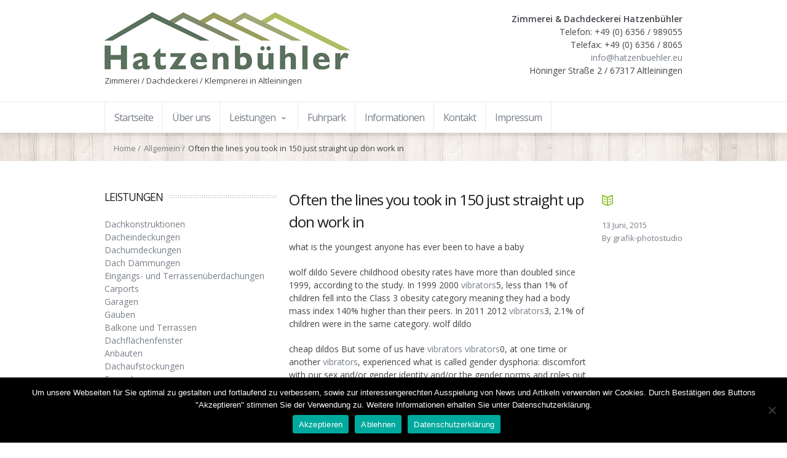

--- FILE ---
content_type: text/html; charset=UTF-8
request_url: https://hatzenbuehler.eu/often-the-lines-you-took-in-150-just-straight-up-don-work-in/
body_size: 11856
content:
<!DOCTYPE html>
<!--[if lt IE 7 ]><html class="ie ie6" xmlns="http://www.w3.org/1999/xhtml" lang="de"> <![endif]-->
<!--[if IE 7 ]><html class="ie ie7" xmlns="http://www.w3.org/1999/xhtml" lang="de"> <![endif]-->
<!--[if IE 8 ]><html class="ie ie8" xmlns="http://www.w3.org/1999/xhtml" lang="de"> <![endif]-->
<!--[if (gte IE 9)|!(IE)]><!--><html xmlns="http://www.w3.org/1999/xhtml" lang="de">
<!--<![endif]-->
	<head>

<!-- Basic Page Needs
================================================== -->


		<!-- Meta Tags -->
		<meta http-equiv="content-type" content="text/html; charset=UTF-8" />
		<meta name="viewport" content="width=device-width, initial-scale=1, maximum-scale=1" />
		
		<!-- Favicons
		================================================== -->
					<link rel="shortcut icon" href="https://hatzenbuehler.eu/wp-content/themes/adeodatus-themes/lib/img/favicon.ico" type="image/x-icon" />
				
		<link rel="stylesheet" href="https://hatzenbuehler.eu/wp-content/themes/hatzen/style.css" type="text/css" media="all" />
		
		<link rel="apple-touch-icon" href="https://hatzenbuehler.eu/wp-content/themes/adeodatus-themes/lib/img/apple-touch-icon.png" />
		<link rel="alternate" type="application/rss+xml" href="https://hatzenbuehler.eu/feed/" title="Zimmerei / Dachdeckerei / Klempnerei Hatzenbühler - Altleiningen latest posts" />
		<link rel="alternate" type="application/rss+xml" href="https://hatzenbuehler.eu/comments/feed/" title="Zimmerei / Dachdeckerei / Klempnerei Hatzenbühler - Altleiningen latest comments" />
		<link rel="pingback" href="https://hatzenbuehler.eu/xmlrpc.php" />
					<link rel="stylesheet" href="https://fonts.googleapis.com/css?family=Open+Sans:400italic,700italic,400,600,700" type="text/css" />
			

		<meta name='robots' content='index, follow, max-image-preview:large, max-snippet:-1, max-video-preview:-1' />
	<style>img:is([sizes="auto" i], [sizes^="auto," i]) { contain-intrinsic-size: 3000px 1500px }</style>
	
	<!-- This site is optimized with the Yoast SEO plugin v26.4 - https://yoast.com/wordpress/plugins/seo/ -->
	<title>Often the lines you took in 150 just straight up don work in - Zimmerei / Dachdeckerei / Klempnerei Hatzenbühler - Altleiningen</title>
	<link rel="canonical" href="https://hatzenbuehler.eu/often-the-lines-you-took-in-150-just-straight-up-don-work-in/" />
	<meta property="og:locale" content="de_DE" />
	<meta property="og:type" content="article" />
	<meta property="og:title" content="Often the lines you took in 150 just straight up don work in - Zimmerei / Dachdeckerei / Klempnerei Hatzenbühler - Altleiningen" />
	<meta property="og:description" content="what is the youngest anyone has ever been to have a baby wolf dildo Severe childhood obesity rates have more than doubled since 1999, according to the study. In 1999" />
	<meta property="og:url" content="https://hatzenbuehler.eu/often-the-lines-you-took-in-150-just-straight-up-don-work-in/" />
	<meta property="og:site_name" content="Zimmerei / Dachdeckerei / Klempnerei Hatzenbühler - Altleiningen" />
	<meta property="article:published_time" content="2015-06-13T09:34:15+00:00" />
	<meta property="article:modified_time" content="2019-09-12T12:35:39+00:00" />
	<meta name="author" content="grafik-photostudio" />
	<meta name="twitter:label1" content="Verfasst von" />
	<meta name="twitter:data1" content="grafik-photostudio" />
	<meta name="twitter:label2" content="Geschätzte Lesezeit" />
	<meta name="twitter:data2" content="4 Minuten" />
	<script type="application/ld+json" class="yoast-schema-graph">{"@context":"https://schema.org","@graph":[{"@type":"WebPage","@id":"https://hatzenbuehler.eu/often-the-lines-you-took-in-150-just-straight-up-don-work-in/","url":"https://hatzenbuehler.eu/often-the-lines-you-took-in-150-just-straight-up-don-work-in/","name":"Often the lines you took in 150 just straight up don work in - Zimmerei / Dachdeckerei / Klempnerei Hatzenbühler - Altleiningen","isPartOf":{"@id":"https://hatzenbuehler.eu/#website"},"datePublished":"2015-06-13T09:34:15+00:00","dateModified":"2019-09-12T12:35:39+00:00","author":{"@id":"https://hatzenbuehler.eu/#/schema/person/3eadb519a6263ba613d915f7fb7f0680"},"breadcrumb":{"@id":"https://hatzenbuehler.eu/often-the-lines-you-took-in-150-just-straight-up-don-work-in/#breadcrumb"},"inLanguage":"de","potentialAction":[{"@type":"ReadAction","target":["https://hatzenbuehler.eu/often-the-lines-you-took-in-150-just-straight-up-don-work-in/"]}]},{"@type":"BreadcrumbList","@id":"https://hatzenbuehler.eu/often-the-lines-you-took-in-150-just-straight-up-don-work-in/#breadcrumb","itemListElement":[{"@type":"ListItem","position":1,"name":"Startseite","item":"https://hatzenbuehler.eu/"},{"@type":"ListItem","position":2,"name":"Blog","item":"https://hatzenbuehler.eu/blog/"},{"@type":"ListItem","position":3,"name":"Often the lines you took in 150 just straight up don work in"}]},{"@type":"WebSite","@id":"https://hatzenbuehler.eu/#website","url":"https://hatzenbuehler.eu/","name":"Zimmerei / Dachdeckerei / Klempnerei Hatzenbühler - Altleiningen","description":"Zimmerei / Dachdeckerei / Klempnerei in Altleiningen","potentialAction":[{"@type":"SearchAction","target":{"@type":"EntryPoint","urlTemplate":"https://hatzenbuehler.eu/?s={search_term_string}"},"query-input":{"@type":"PropertyValueSpecification","valueRequired":true,"valueName":"search_term_string"}}],"inLanguage":"de"},{"@type":"Person","@id":"https://hatzenbuehler.eu/#/schema/person/3eadb519a6263ba613d915f7fb7f0680","name":"grafik-photostudio","image":{"@type":"ImageObject","inLanguage":"de","@id":"https://hatzenbuehler.eu/#/schema/person/image/","url":"https://secure.gravatar.com/avatar/28e4b3d0a0696874aa4fd7da8b0271539dc40677b51dd7bb00524cbe414bd2af?s=96&d=mm&r=g","contentUrl":"https://secure.gravatar.com/avatar/28e4b3d0a0696874aa4fd7da8b0271539dc40677b51dd7bb00524cbe414bd2af?s=96&d=mm&r=g","caption":"grafik-photostudio"},"url":"https://hatzenbuehler.eu/author/grafik-photostudio/"}]}</script>
	<!-- / Yoast SEO plugin. -->


<link rel="alternate" type="application/rss+xml" title="Zimmerei / Dachdeckerei / Klempnerei Hatzenbühler - Altleiningen &raquo; Feed" href="https://hatzenbuehler.eu/feed/" />
<script type="text/javascript">
/* <![CDATA[ */
window._wpemojiSettings = {"baseUrl":"https:\/\/s.w.org\/images\/core\/emoji\/16.0.1\/72x72\/","ext":".png","svgUrl":"https:\/\/s.w.org\/images\/core\/emoji\/16.0.1\/svg\/","svgExt":".svg","source":{"concatemoji":"https:\/\/hatzenbuehler.eu\/wp-includes\/js\/wp-emoji-release.min.js?ver=6.8.3"}};
/*! This file is auto-generated */
!function(s,n){var o,i,e;function c(e){try{var t={supportTests:e,timestamp:(new Date).valueOf()};sessionStorage.setItem(o,JSON.stringify(t))}catch(e){}}function p(e,t,n){e.clearRect(0,0,e.canvas.width,e.canvas.height),e.fillText(t,0,0);var t=new Uint32Array(e.getImageData(0,0,e.canvas.width,e.canvas.height).data),a=(e.clearRect(0,0,e.canvas.width,e.canvas.height),e.fillText(n,0,0),new Uint32Array(e.getImageData(0,0,e.canvas.width,e.canvas.height).data));return t.every(function(e,t){return e===a[t]})}function u(e,t){e.clearRect(0,0,e.canvas.width,e.canvas.height),e.fillText(t,0,0);for(var n=e.getImageData(16,16,1,1),a=0;a<n.data.length;a++)if(0!==n.data[a])return!1;return!0}function f(e,t,n,a){switch(t){case"flag":return n(e,"\ud83c\udff3\ufe0f\u200d\u26a7\ufe0f","\ud83c\udff3\ufe0f\u200b\u26a7\ufe0f")?!1:!n(e,"\ud83c\udde8\ud83c\uddf6","\ud83c\udde8\u200b\ud83c\uddf6")&&!n(e,"\ud83c\udff4\udb40\udc67\udb40\udc62\udb40\udc65\udb40\udc6e\udb40\udc67\udb40\udc7f","\ud83c\udff4\u200b\udb40\udc67\u200b\udb40\udc62\u200b\udb40\udc65\u200b\udb40\udc6e\u200b\udb40\udc67\u200b\udb40\udc7f");case"emoji":return!a(e,"\ud83e\udedf")}return!1}function g(e,t,n,a){var r="undefined"!=typeof WorkerGlobalScope&&self instanceof WorkerGlobalScope?new OffscreenCanvas(300,150):s.createElement("canvas"),o=r.getContext("2d",{willReadFrequently:!0}),i=(o.textBaseline="top",o.font="600 32px Arial",{});return e.forEach(function(e){i[e]=t(o,e,n,a)}),i}function t(e){var t=s.createElement("script");t.src=e,t.defer=!0,s.head.appendChild(t)}"undefined"!=typeof Promise&&(o="wpEmojiSettingsSupports",i=["flag","emoji"],n.supports={everything:!0,everythingExceptFlag:!0},e=new Promise(function(e){s.addEventListener("DOMContentLoaded",e,{once:!0})}),new Promise(function(t){var n=function(){try{var e=JSON.parse(sessionStorage.getItem(o));if("object"==typeof e&&"number"==typeof e.timestamp&&(new Date).valueOf()<e.timestamp+604800&&"object"==typeof e.supportTests)return e.supportTests}catch(e){}return null}();if(!n){if("undefined"!=typeof Worker&&"undefined"!=typeof OffscreenCanvas&&"undefined"!=typeof URL&&URL.createObjectURL&&"undefined"!=typeof Blob)try{var e="postMessage("+g.toString()+"("+[JSON.stringify(i),f.toString(),p.toString(),u.toString()].join(",")+"));",a=new Blob([e],{type:"text/javascript"}),r=new Worker(URL.createObjectURL(a),{name:"wpTestEmojiSupports"});return void(r.onmessage=function(e){c(n=e.data),r.terminate(),t(n)})}catch(e){}c(n=g(i,f,p,u))}t(n)}).then(function(e){for(var t in e)n.supports[t]=e[t],n.supports.everything=n.supports.everything&&n.supports[t],"flag"!==t&&(n.supports.everythingExceptFlag=n.supports.everythingExceptFlag&&n.supports[t]);n.supports.everythingExceptFlag=n.supports.everythingExceptFlag&&!n.supports.flag,n.DOMReady=!1,n.readyCallback=function(){n.DOMReady=!0}}).then(function(){return e}).then(function(){var e;n.supports.everything||(n.readyCallback(),(e=n.source||{}).concatemoji?t(e.concatemoji):e.wpemoji&&e.twemoji&&(t(e.twemoji),t(e.wpemoji)))}))}((window,document),window._wpemojiSettings);
/* ]]> */
</script>
<link rel='stylesheet' id='style-css' href='https://hatzenbuehler.eu/wp-content/themes/adeodatus-themes/style.css?ver=6.8.3' type='text/css' media='all' />
<link rel='stylesheet' id='main-style-css' href='https://hatzenbuehler.eu/wp-content/themes/adeodatus-themes/lib/css/style.css?ver=6.8.3' type='text/css' media='all' />
<link rel='stylesheet' id='color-style-css' href='https://hatzenbuehler.eu/wp-content/themes/adeodatus-themes/lib/css/green.css?ver=6.8.3' type='text/css' media='all' />
<link rel='stylesheet' id='queries-css' href='https://hatzenbuehler.eu/wp-content/themes/adeodatus-themes/lib/css/queries.css?ver=6.8.3' type='text/css' media='all' />
<link rel='stylesheet' id='fonts-css' href='https://hatzenbuehler.eu/wp-content/themes/adeodatus-themes/lib/css/fonts.php?ver=6.8.3' type='text/css' media='all' />
<link rel='stylesheet' id='ot-dynamic-css-css' href='https://hatzenbuehler.eu/wp-content/themes/adeodatus-themes/lib/css/dynamic-css.php?ver=6.8.3' type='text/css' media='all' />
<style id='wp-emoji-styles-inline-css' type='text/css'>

	img.wp-smiley, img.emoji {
		display: inline !important;
		border: none !important;
		box-shadow: none !important;
		height: 1em !important;
		width: 1em !important;
		margin: 0 0.07em !important;
		vertical-align: -0.1em !important;
		background: none !important;
		padding: 0 !important;
	}
</style>
<link rel='stylesheet' id='wp-block-library-css' href='https://hatzenbuehler.eu/wp-includes/css/dist/block-library/style.min.css?ver=6.8.3' type='text/css' media='all' />
<style id='classic-theme-styles-inline-css' type='text/css'>
/*! This file is auto-generated */
.wp-block-button__link{color:#fff;background-color:#32373c;border-radius:9999px;box-shadow:none;text-decoration:none;padding:calc(.667em + 2px) calc(1.333em + 2px);font-size:1.125em}.wp-block-file__button{background:#32373c;color:#fff;text-decoration:none}
</style>
<style id='global-styles-inline-css' type='text/css'>
:root{--wp--preset--aspect-ratio--square: 1;--wp--preset--aspect-ratio--4-3: 4/3;--wp--preset--aspect-ratio--3-4: 3/4;--wp--preset--aspect-ratio--3-2: 3/2;--wp--preset--aspect-ratio--2-3: 2/3;--wp--preset--aspect-ratio--16-9: 16/9;--wp--preset--aspect-ratio--9-16: 9/16;--wp--preset--color--black: #000000;--wp--preset--color--cyan-bluish-gray: #abb8c3;--wp--preset--color--white: #ffffff;--wp--preset--color--pale-pink: #f78da7;--wp--preset--color--vivid-red: #cf2e2e;--wp--preset--color--luminous-vivid-orange: #ff6900;--wp--preset--color--luminous-vivid-amber: #fcb900;--wp--preset--color--light-green-cyan: #7bdcb5;--wp--preset--color--vivid-green-cyan: #00d084;--wp--preset--color--pale-cyan-blue: #8ed1fc;--wp--preset--color--vivid-cyan-blue: #0693e3;--wp--preset--color--vivid-purple: #9b51e0;--wp--preset--gradient--vivid-cyan-blue-to-vivid-purple: linear-gradient(135deg,rgba(6,147,227,1) 0%,rgb(155,81,224) 100%);--wp--preset--gradient--light-green-cyan-to-vivid-green-cyan: linear-gradient(135deg,rgb(122,220,180) 0%,rgb(0,208,130) 100%);--wp--preset--gradient--luminous-vivid-amber-to-luminous-vivid-orange: linear-gradient(135deg,rgba(252,185,0,1) 0%,rgba(255,105,0,1) 100%);--wp--preset--gradient--luminous-vivid-orange-to-vivid-red: linear-gradient(135deg,rgba(255,105,0,1) 0%,rgb(207,46,46) 100%);--wp--preset--gradient--very-light-gray-to-cyan-bluish-gray: linear-gradient(135deg,rgb(238,238,238) 0%,rgb(169,184,195) 100%);--wp--preset--gradient--cool-to-warm-spectrum: linear-gradient(135deg,rgb(74,234,220) 0%,rgb(151,120,209) 20%,rgb(207,42,186) 40%,rgb(238,44,130) 60%,rgb(251,105,98) 80%,rgb(254,248,76) 100%);--wp--preset--gradient--blush-light-purple: linear-gradient(135deg,rgb(255,206,236) 0%,rgb(152,150,240) 100%);--wp--preset--gradient--blush-bordeaux: linear-gradient(135deg,rgb(254,205,165) 0%,rgb(254,45,45) 50%,rgb(107,0,62) 100%);--wp--preset--gradient--luminous-dusk: linear-gradient(135deg,rgb(255,203,112) 0%,rgb(199,81,192) 50%,rgb(65,88,208) 100%);--wp--preset--gradient--pale-ocean: linear-gradient(135deg,rgb(255,245,203) 0%,rgb(182,227,212) 50%,rgb(51,167,181) 100%);--wp--preset--gradient--electric-grass: linear-gradient(135deg,rgb(202,248,128) 0%,rgb(113,206,126) 100%);--wp--preset--gradient--midnight: linear-gradient(135deg,rgb(2,3,129) 0%,rgb(40,116,252) 100%);--wp--preset--font-size--small: 13px;--wp--preset--font-size--medium: 20px;--wp--preset--font-size--large: 36px;--wp--preset--font-size--x-large: 42px;--wp--preset--spacing--20: 0.44rem;--wp--preset--spacing--30: 0.67rem;--wp--preset--spacing--40: 1rem;--wp--preset--spacing--50: 1.5rem;--wp--preset--spacing--60: 2.25rem;--wp--preset--spacing--70: 3.38rem;--wp--preset--spacing--80: 5.06rem;--wp--preset--shadow--natural: 6px 6px 9px rgba(0, 0, 0, 0.2);--wp--preset--shadow--deep: 12px 12px 50px rgba(0, 0, 0, 0.4);--wp--preset--shadow--sharp: 6px 6px 0px rgba(0, 0, 0, 0.2);--wp--preset--shadow--outlined: 6px 6px 0px -3px rgba(255, 255, 255, 1), 6px 6px rgba(0, 0, 0, 1);--wp--preset--shadow--crisp: 6px 6px 0px rgba(0, 0, 0, 1);}:where(.is-layout-flex){gap: 0.5em;}:where(.is-layout-grid){gap: 0.5em;}body .is-layout-flex{display: flex;}.is-layout-flex{flex-wrap: wrap;align-items: center;}.is-layout-flex > :is(*, div){margin: 0;}body .is-layout-grid{display: grid;}.is-layout-grid > :is(*, div){margin: 0;}:where(.wp-block-columns.is-layout-flex){gap: 2em;}:where(.wp-block-columns.is-layout-grid){gap: 2em;}:where(.wp-block-post-template.is-layout-flex){gap: 1.25em;}:where(.wp-block-post-template.is-layout-grid){gap: 1.25em;}.has-black-color{color: var(--wp--preset--color--black) !important;}.has-cyan-bluish-gray-color{color: var(--wp--preset--color--cyan-bluish-gray) !important;}.has-white-color{color: var(--wp--preset--color--white) !important;}.has-pale-pink-color{color: var(--wp--preset--color--pale-pink) !important;}.has-vivid-red-color{color: var(--wp--preset--color--vivid-red) !important;}.has-luminous-vivid-orange-color{color: var(--wp--preset--color--luminous-vivid-orange) !important;}.has-luminous-vivid-amber-color{color: var(--wp--preset--color--luminous-vivid-amber) !important;}.has-light-green-cyan-color{color: var(--wp--preset--color--light-green-cyan) !important;}.has-vivid-green-cyan-color{color: var(--wp--preset--color--vivid-green-cyan) !important;}.has-pale-cyan-blue-color{color: var(--wp--preset--color--pale-cyan-blue) !important;}.has-vivid-cyan-blue-color{color: var(--wp--preset--color--vivid-cyan-blue) !important;}.has-vivid-purple-color{color: var(--wp--preset--color--vivid-purple) !important;}.has-black-background-color{background-color: var(--wp--preset--color--black) !important;}.has-cyan-bluish-gray-background-color{background-color: var(--wp--preset--color--cyan-bluish-gray) !important;}.has-white-background-color{background-color: var(--wp--preset--color--white) !important;}.has-pale-pink-background-color{background-color: var(--wp--preset--color--pale-pink) !important;}.has-vivid-red-background-color{background-color: var(--wp--preset--color--vivid-red) !important;}.has-luminous-vivid-orange-background-color{background-color: var(--wp--preset--color--luminous-vivid-orange) !important;}.has-luminous-vivid-amber-background-color{background-color: var(--wp--preset--color--luminous-vivid-amber) !important;}.has-light-green-cyan-background-color{background-color: var(--wp--preset--color--light-green-cyan) !important;}.has-vivid-green-cyan-background-color{background-color: var(--wp--preset--color--vivid-green-cyan) !important;}.has-pale-cyan-blue-background-color{background-color: var(--wp--preset--color--pale-cyan-blue) !important;}.has-vivid-cyan-blue-background-color{background-color: var(--wp--preset--color--vivid-cyan-blue) !important;}.has-vivid-purple-background-color{background-color: var(--wp--preset--color--vivid-purple) !important;}.has-black-border-color{border-color: var(--wp--preset--color--black) !important;}.has-cyan-bluish-gray-border-color{border-color: var(--wp--preset--color--cyan-bluish-gray) !important;}.has-white-border-color{border-color: var(--wp--preset--color--white) !important;}.has-pale-pink-border-color{border-color: var(--wp--preset--color--pale-pink) !important;}.has-vivid-red-border-color{border-color: var(--wp--preset--color--vivid-red) !important;}.has-luminous-vivid-orange-border-color{border-color: var(--wp--preset--color--luminous-vivid-orange) !important;}.has-luminous-vivid-amber-border-color{border-color: var(--wp--preset--color--luminous-vivid-amber) !important;}.has-light-green-cyan-border-color{border-color: var(--wp--preset--color--light-green-cyan) !important;}.has-vivid-green-cyan-border-color{border-color: var(--wp--preset--color--vivid-green-cyan) !important;}.has-pale-cyan-blue-border-color{border-color: var(--wp--preset--color--pale-cyan-blue) !important;}.has-vivid-cyan-blue-border-color{border-color: var(--wp--preset--color--vivid-cyan-blue) !important;}.has-vivid-purple-border-color{border-color: var(--wp--preset--color--vivid-purple) !important;}.has-vivid-cyan-blue-to-vivid-purple-gradient-background{background: var(--wp--preset--gradient--vivid-cyan-blue-to-vivid-purple) !important;}.has-light-green-cyan-to-vivid-green-cyan-gradient-background{background: var(--wp--preset--gradient--light-green-cyan-to-vivid-green-cyan) !important;}.has-luminous-vivid-amber-to-luminous-vivid-orange-gradient-background{background: var(--wp--preset--gradient--luminous-vivid-amber-to-luminous-vivid-orange) !important;}.has-luminous-vivid-orange-to-vivid-red-gradient-background{background: var(--wp--preset--gradient--luminous-vivid-orange-to-vivid-red) !important;}.has-very-light-gray-to-cyan-bluish-gray-gradient-background{background: var(--wp--preset--gradient--very-light-gray-to-cyan-bluish-gray) !important;}.has-cool-to-warm-spectrum-gradient-background{background: var(--wp--preset--gradient--cool-to-warm-spectrum) !important;}.has-blush-light-purple-gradient-background{background: var(--wp--preset--gradient--blush-light-purple) !important;}.has-blush-bordeaux-gradient-background{background: var(--wp--preset--gradient--blush-bordeaux) !important;}.has-luminous-dusk-gradient-background{background: var(--wp--preset--gradient--luminous-dusk) !important;}.has-pale-ocean-gradient-background{background: var(--wp--preset--gradient--pale-ocean) !important;}.has-electric-grass-gradient-background{background: var(--wp--preset--gradient--electric-grass) !important;}.has-midnight-gradient-background{background: var(--wp--preset--gradient--midnight) !important;}.has-small-font-size{font-size: var(--wp--preset--font-size--small) !important;}.has-medium-font-size{font-size: var(--wp--preset--font-size--medium) !important;}.has-large-font-size{font-size: var(--wp--preset--font-size--large) !important;}.has-x-large-font-size{font-size: var(--wp--preset--font-size--x-large) !important;}
:where(.wp-block-post-template.is-layout-flex){gap: 1.25em;}:where(.wp-block-post-template.is-layout-grid){gap: 1.25em;}
:where(.wp-block-columns.is-layout-flex){gap: 2em;}:where(.wp-block-columns.is-layout-grid){gap: 2em;}
:root :where(.wp-block-pullquote){font-size: 1.5em;line-height: 1.6;}
</style>
<link rel='stylesheet' id='wp-color-picker-css' href='https://hatzenbuehler.eu/wp-admin/css/color-picker.min.css?ver=6.8.3' type='text/css' media='all' />
<link rel='stylesheet' id='cookie-notice-front-css' href='https://hatzenbuehler.eu/wp-content/plugins/cookie-notice/css/front.min.css?ver=2.5.10' type='text/css' media='all' />
<script type="text/javascript" src="https://hatzenbuehler.eu/wp-includes/js/jquery/jquery.min.js?ver=3.7.1" id="jquery-core-js"></script>
<script type="text/javascript" src="https://hatzenbuehler.eu/wp-includes/js/jquery/jquery-migrate.min.js?ver=3.4.1" id="jquery-migrate-js"></script>
<script type="text/javascript" id="cookie-notice-front-js-before">
/* <![CDATA[ */
var cnArgs = {"ajaxUrl":"https:\/\/hatzenbuehler.eu\/wp-admin\/admin-ajax.php","nonce":"fcc58aade1","hideEffect":"fade","position":"bottom","onScroll":false,"onScrollOffset":100,"onClick":false,"cookieName":"cookie_notice_accepted","cookieTime":2592000,"cookieTimeRejected":2592000,"globalCookie":false,"redirection":true,"cache":false,"revokeCookies":true,"revokeCookiesOpt":"manual"};
/* ]]> */
</script>
<script type="text/javascript" src="https://hatzenbuehler.eu/wp-content/plugins/cookie-notice/js/front.min.js?ver=2.5.10" id="cookie-notice-front-js"></script>
<link rel="https://api.w.org/" href="https://hatzenbuehler.eu/wp-json/" /><link rel="alternate" title="JSON" type="application/json" href="https://hatzenbuehler.eu/wp-json/wp/v2/posts/2060" /><link rel="EditURI" type="application/rsd+xml" title="RSD" href="https://hatzenbuehler.eu/xmlrpc.php?rsd" />
<meta name="generator" content="WordPress 6.8.3" />
<link rel='shortlink' href='https://hatzenbuehler.eu/?p=2060' />
<link rel="alternate" title="oEmbed (JSON)" type="application/json+oembed" href="https://hatzenbuehler.eu/wp-json/oembed/1.0/embed?url=https%3A%2F%2Fhatzenbuehler.eu%2Foften-the-lines-you-took-in-150-just-straight-up-don-work-in%2F" />
<link rel="alternate" title="oEmbed (XML)" type="text/xml+oembed" href="https://hatzenbuehler.eu/wp-json/oembed/1.0/embed?url=https%3A%2F%2Fhatzenbuehler.eu%2Foften-the-lines-you-took-in-150-just-straight-up-don-work-in%2F&#038;format=xml" />
	
		
		<script>

		var gaProperty = 'UA-48316477-1';
		var disableStr = 'ga-disable-' + gaProperty;
		if (document.cookie.indexOf(disableStr + '=true') > -1) {
		  window[disableStr] = true;
		}
		function gaOptout() {
		  document.cookie = disableStr + '=true; expires=Thu, 31 Dec 2099 23:59:59 UTC; path=/';
		  window[disableStr] = true;
		}

		</script>
		
		<script>
		  (function(i,s,o,g,r,a,m){i['GoogleAnalyticsObject']=r;i[r]=i[r]||function(){
		  (i[r].q=i[r].q||[]).push(arguments)},i[r].l=1*new Date();a=s.createElement(o),
		  m=s.getElementsByTagName(o)[0];a.async=1;a.src=g;m.parentNode.insertBefore(a,m)
		  })(window,document,'script','//www.google-analytics.com/analytics.js','ga');

		 

		  ga('create', 'UA-48316477-1', 'hatzenbuehler.eu');
		  ga('send', 'pageview');
		  ga('set', 'anonymizeIp', true);
		  
		</script>

		
		
	<!-- END head -->
	</head>
	
	<!-- BEGIN body -->
	<body data-rsssl=1 class="wp-singular post-template-default single single-post postid-2060 single-format-standard wp-theme-adeodatus-themes wp-child-theme-hatzen pat9 cookies-not-set">

			
<!-- Header -->
<div id="header">

    <!-- Logo and search bar-->
    <div class="container hMiddle">
        <div class="row">
            <div class="eight columns">
				<div id="logo">
									<a href="https://hatzenbuehler.eu">
						<img src="https://hatzenbuehler.eu/wp-content/uploads/2014/01/hatzen-logo.jpg" alt="Zimmerei / Dachdeckerei / Klempnerei Hatzenbühler &#8211; Altleiningen"/>
					</a>
									 <p>Zimmerei / Dachdeckerei / Klempnerei in Altleiningen</p>
                   
                </div>
            </div>
            <div class="eight columns contactdata">
			<p>
<strong>Zimmerei & Dachdeckerei Hatzenbühler</strong><br/>
    Telefon: +49 (0) 6356 / 989055<br/>
	Telefax: +49 (0) 6356 / 8065<br/>
    <a href="mailto:info@hatzenbuehler.eu">info@hatzenbuehler.eu</a><br/>
    Höninger Straße 2 / 67317 Altleiningen
	</p>
			</div>

			
			
			        </div>
    </div> 
   
<div class="bottom-bar">
    <div class="hBottom">
        
        <div class="primary-navigation">
			<ul id="menu" class="menu -navigation" ><li id="menu-item-28" class="menu-item menu-item-type-post_type menu-item-object-page menu-item-home menu-item-28"><a href="https://hatzenbuehler.eu/"><i>Startseite</i></a></li>
<li id="menu-item-26" class="menu-item menu-item-type-post_type menu-item-object-page menu-item-26"><a href="https://hatzenbuehler.eu/ueber-uns/"><i>Über uns</i></a></li>
<li id="menu-item-31" class="menu-item menu-item-type-post_type menu-item-object-page menu-item-has-children menu-item-31"><a href="https://hatzenbuehler.eu/leistungen/"><i><span>Leistungen</span></i></a>
<ul class="sub-menu">
	<li id="menu-item-72" class="menu-item menu-item-type-post_type menu-item-object-page menu-item-72"><a href="https://hatzenbuehler.eu/leistungen/dachkonstruktionen/"><i>Dachkonstruktionen</i></a></li>
	<li id="menu-item-73" class="menu-item menu-item-type-post_type menu-item-object-page menu-item-73"><a href="https://hatzenbuehler.eu/leistungen/dacheindeckungen/"><i>Dacheindeckungen</i></a></li>
	<li id="menu-item-74" class="menu-item menu-item-type-post_type menu-item-object-page menu-item-74"><a href="https://hatzenbuehler.eu/leistungen/dachumdeckungen/"><i>Dachumdeckungen</i></a></li>
	<li id="menu-item-75" class="menu-item menu-item-type-post_type menu-item-object-page menu-item-75"><a href="https://hatzenbuehler.eu/leistungen/dach-daemmungen/"><i>Dach Dämmungen</i></a></li>
	<li id="menu-item-76" class="menu-item menu-item-type-post_type menu-item-object-page menu-item-76"><a href="https://hatzenbuehler.eu/leistungen/eingangs-und-terassenueberdachungen/"><i>Überdachungen</i></a></li>
	<li id="menu-item-77" class="menu-item menu-item-type-post_type menu-item-object-page menu-item-77"><a href="https://hatzenbuehler.eu/leistungen/carports/"><i>Carports</i></a></li>
	<li id="menu-item-78" class="menu-item menu-item-type-post_type menu-item-object-page menu-item-78"><a href="https://hatzenbuehler.eu/leistungen/garagen/"><i>Garagen</i></a></li>
	<li id="menu-item-79" class="menu-item menu-item-type-post_type menu-item-object-page menu-item-79"><a href="https://hatzenbuehler.eu/leistungen/gauben/"><i>Gauben</i></a></li>
	<li id="menu-item-80" class="menu-item menu-item-type-post_type menu-item-object-page menu-item-80"><a href="https://hatzenbuehler.eu/leistungen/balkone-und-terassen/"><i>Balkone und Terrassen</i></a></li>
	<li id="menu-item-81" class="menu-item menu-item-type-post_type menu-item-object-page menu-item-81"><a href="https://hatzenbuehler.eu/leistungen/dachflaechenfenster/"><i>Dachflächenfenster</i></a></li>
	<li id="menu-item-253" class="menu-item menu-item-type-post_type menu-item-object-page menu-item-253"><a href="https://hatzenbuehler.eu/anbauten/"><i>Anbauten</i></a></li>
	<li id="menu-item-83" class="menu-item menu-item-type-post_type menu-item-object-page menu-item-83"><a href="https://hatzenbuehler.eu/leistungen/anbauten-und-dachaufstockungen/"><i>Dachaufstockungen</i></a></li>
	<li id="menu-item-85" class="menu-item menu-item-type-post_type menu-item-object-page menu-item-85"><a href="https://hatzenbuehler.eu/leistungen/kaminverkleidungen/"><i>Kaminverkleidungen</i></a></li>
	<li id="menu-item-84" class="menu-item menu-item-type-post_type menu-item-object-page menu-item-84"><a href="https://hatzenbuehler.eu/leistungen/fassaden/"><i>Fassaden</i></a></li>
	<li id="menu-item-86" class="menu-item menu-item-type-post_type menu-item-object-page menu-item-86"><a href="https://hatzenbuehler.eu/leistungen/dachrinnen-reinigungen/"><i>Dachrinnen-Reinigungen</i></a></li>
	<li id="menu-item-87" class="menu-item menu-item-type-post_type menu-item-object-page menu-item-87"><a href="https://hatzenbuehler.eu/leistungen/klempner-spenglerarbeiten/"><i>Klempner-/ Spenglerarbeiten</i></a></li>
	<li id="menu-item-88" class="menu-item menu-item-type-post_type menu-item-object-page menu-item-88"><a href="https://hatzenbuehler.eu/leistungen/geruestarbeiten/"><i>Gerüstarbeiten</i></a></li>
	<li id="menu-item-89" class="menu-item menu-item-type-post_type menu-item-object-page menu-item-89"><a href="https://hatzenbuehler.eu/leistungen/trockenbauarbeiten/"><i>Trockenbauarbeiten</i></a></li>
	<li id="menu-item-90" class="menu-item menu-item-type-post_type menu-item-object-page menu-item-90"><a href="https://hatzenbuehler.eu/leistungen/sonstiges/"><i>Sonstiges</i></a></li>
</ul>
</li>
<li id="menu-item-25" class="menu-item menu-item-type-post_type menu-item-object-page menu-item-25"><a href="https://hatzenbuehler.eu/fuhrpark/"><i>Fuhrpark</i></a></li>
<li id="menu-item-24" class="menu-item menu-item-type-post_type menu-item-object-page menu-item-24"><a href="https://hatzenbuehler.eu/informationen/"><i>Informationen</i></a></li>
<li id="menu-item-23" class="menu-item menu-item-type-post_type menu-item-object-page menu-item-23"><a href="https://hatzenbuehler.eu/kontakt/"><i>Kontakt</i></a></li>
<li id="menu-item-22" class="menu-item menu-item-type-post_type menu-item-object-page menu-item-22"><a href="https://hatzenbuehler.eu/impressum/"><i>Impressum</i></a></li>
</ul>
			</div>
		    	</div>
    </div>
</div>
	<!-- Insider -->
	<div id="insider"> <!-- Page-header -->
		<div class="container page-header">
			<div class="sixteen columns">
				<h3></h3><p></p>			</div>
		</div>
		<!-- Breadcrumb -->
		<div class="container">
			<div class="sixteen columns">
				<ul class="breadcrumb"><li><a href="https://hatzenbuehler.eu">Home</a></li> <li><a href="https://hatzenbuehler.eu/category/allgemein/">Allgemein</a></li><li>Often the lines you took in 150 just straight up don work in</li></ul>			</div>
		</div>
	</div>

<!-- Content -->
<div class="main-wrapper">

	<div class="container">
									  <!-- Sidebar -->
				  <div class="five columns sidebar">
						<div class="widget-1 first widget"><div class="widget-title"><h4>Leistungen</h4></div><div class="menu-leistungen-container"><ul id="menu-leistungen" class="menu"><li id="menu-item-91" class="menu-item menu-item-type-post_type menu-item-object-page menu-item-91"><a href="https://hatzenbuehler.eu/leistungen/dachkonstruktionen/">Dachkonstruktionen</a></li>
<li id="menu-item-92" class="menu-item menu-item-type-post_type menu-item-object-page menu-item-92"><a href="https://hatzenbuehler.eu/leistungen/dacheindeckungen/">Dacheindeckungen</a></li>
<li id="menu-item-93" class="menu-item menu-item-type-post_type menu-item-object-page menu-item-93"><a href="https://hatzenbuehler.eu/leistungen/dachumdeckungen/">Dachumdeckungen</a></li>
<li id="menu-item-94" class="menu-item menu-item-type-post_type menu-item-object-page menu-item-94"><a href="https://hatzenbuehler.eu/leistungen/dach-daemmungen/">Dach Dämmungen</a></li>
<li id="menu-item-95" class="menu-item menu-item-type-post_type menu-item-object-page menu-item-95"><a href="https://hatzenbuehler.eu/leistungen/eingangs-und-terassenueberdachungen/">Eingangs- und Terrassenüberdachungen</a></li>
<li id="menu-item-96" class="menu-item menu-item-type-post_type menu-item-object-page menu-item-96"><a href="https://hatzenbuehler.eu/leistungen/carports/">Carports</a></li>
<li id="menu-item-97" class="menu-item menu-item-type-post_type menu-item-object-page menu-item-97"><a href="https://hatzenbuehler.eu/leistungen/garagen/">Garagen</a></li>
<li id="menu-item-98" class="menu-item menu-item-type-post_type menu-item-object-page menu-item-98"><a href="https://hatzenbuehler.eu/leistungen/gauben/">Gauben</a></li>
<li id="menu-item-99" class="menu-item menu-item-type-post_type menu-item-object-page menu-item-99"><a href="https://hatzenbuehler.eu/leistungen/balkone-und-terassen/">Balkone und Terrassen</a></li>
<li id="menu-item-100" class="menu-item menu-item-type-post_type menu-item-object-page menu-item-100"><a href="https://hatzenbuehler.eu/leistungen/dachflaechenfenster/">Dachflächenfenster</a></li>
<li id="menu-item-257" class="menu-item menu-item-type-post_type menu-item-object-page menu-item-257"><a href="https://hatzenbuehler.eu/anbauten/">Anbauten</a></li>
<li id="menu-item-102" class="menu-item menu-item-type-post_type menu-item-object-page menu-item-102"><a href="https://hatzenbuehler.eu/leistungen/anbauten-und-dachaufstockungen/">Dachaufstockungen</a></li>
<li id="menu-item-103" class="menu-item menu-item-type-post_type menu-item-object-page menu-item-103"><a href="https://hatzenbuehler.eu/leistungen/fassaden/">Fassaden</a></li>
<li id="menu-item-104" class="menu-item menu-item-type-post_type menu-item-object-page menu-item-104"><a href="https://hatzenbuehler.eu/leistungen/kaminverkleidungen/">Kaminverkleidungen</a></li>
<li id="menu-item-105" class="menu-item menu-item-type-post_type menu-item-object-page menu-item-105"><a href="https://hatzenbuehler.eu/leistungen/dachrinnen-reinigungen/">Dachrinnen-Reinigungen</a></li>
<li id="menu-item-106" class="menu-item menu-item-type-post_type menu-item-object-page menu-item-106"><a href="https://hatzenbuehler.eu/leistungen/klempner-spenglerarbeiten/">Klempner-/ Spenglerarbeiten</a></li>
<li id="menu-item-107" class="menu-item menu-item-type-post_type menu-item-object-page menu-item-107"><a href="https://hatzenbuehler.eu/leistungen/geruestarbeiten/">Gerüstarbeiten</a></li>
<li id="menu-item-108" class="menu-item menu-item-type-post_type menu-item-object-page menu-item-108"><a href="https://hatzenbuehler.eu/leistungen/trockenbauarbeiten/">Trockenbauarbeiten</a></li>
<li id="menu-item-109" class="menu-item menu-item-type-post_type menu-item-object-page menu-item-109"><a href="https://hatzenbuehler.eu/leistungen/sonstiges/">Sonstiges</a></li>
</ul></div></div>					<!-- END Sidebar -->
					</div>
		    <div class="eleven columns left-sidebar">
				  <!-- Blog post -->
					<div class="eleven columns blog-post alpha post-2060 post type-post status-publish format-standard hentry category-allgemein">
												<div class="post-meta">
							<ul>
								<li></li>
								<li>13 Juni, 2015</li>
								<li>By <a  href="https://hatzenbuehler.eu/author/grafik-photostudio/" title="Beiträge von grafik-photostudio" rel="author">grafik-photostudio</a></li>
							</ul>
						</div>
						<div class="post-content">
							<h3>Often the lines you took in 150 just straight up don work in</h3>
							<p>what is the youngest anyone has ever been to have a baby
</p>
<p>wolf dildo Severe childhood obesity rates have more than doubled since 1999, according to the study. In 1999 2000 <a href="https://www.bestvibratorsformen.com/" target="_blank" rel="noopener noreferrer">vibrators</a>5, less than 1% of children fell into the Class 3 obesity category meaning they had a body mass index 140% higher than their peers. In 2011 2012 <a href="https://www.bestvibratorsformen.com/" target="_blank" rel="noopener noreferrer">vibrators</a>3, 2.1% of children were in the same category.  wolf dildo
</p>
<p>cheap dildos But some of us have <a href="https://www.okcheapsextoys.com/" target="_blank" rel="noopener noreferrer">vibrators</a> <a href="https://www.bestvibratorsformen.com/" target="_blank" rel="noopener noreferrer">vibrators</a>0, at one time or another <a href="https://www.bestvibratorsformen.com/" target="_blank" rel="noopener noreferrer">vibrators</a>, experienced what is called gender dysphoria: discomfort with our sex and/or gender identity and/or the gender norms and roles out and about in the world. You may have found that certain clothing picked out for you by parents conflicted with your gender identity: not all girls like ruffles; some boys prefer sparkly shoes to sneakers. As a young boy, you may have wanted a doll for a toy and were told that wasn&#8217;t okay, or perhaps as a young adult male <a href="https://www.vibesextoys.com/" target="_blank" rel="noopener noreferrer">vibrators</a>, the idea of things like sexual initiation (or uncontrollable libido or sexual dominance) don&#8217;t fit your own gender identity.  cheap dildos
</p>
<p>best fleshlight I had been eying this couples kit from Bijoux Indiscrets for a long time. For the high price, I was a bit hesitant to buy it and decided to just go ahead and get it as an assignment. I am glad I did because my largest complaint about this kit is that it is over priced for what it is.  best fleshlight
</p>
<p>dog dildo Aside from more professional BDSM sites or stores, I find that it can be rather difficult to find any kind of bondage sets, collars, restraints, etc. That are of good quality on regular sites or in regular stores. Most times you find items that are made of cheap materials that will break down after only a handful of uses.  dog dildo
</p>
<p>cheap sex toys &#8222;All movements make mistakes. This movement cannot be held, and will not be held <a href="https://www.gocheapsextoys.com/" target="_blank" rel="noopener noreferrer">vibrators</a>, to a standard that if we make one mistake the whole movement goes down <a href="https://www.gogosextoys.com/" target="_blank" rel="noopener noreferrer">vibrators</a> <a href="https://www.bestvibratorsformen.com/" target="_blank" rel="noopener noreferrer">vibrators</a>4,&#8220; Hirshman says. &#8222;We know that this is the most potent weapon that can be used against the &#8218;Me Too&#8216; movement, and even if we do and inevitably, someone will make an erroneous charge, that does not kill the movement that rests on the backs of tens of thousands of accurate charges.&#8220;.  cheap sex toys
</p>
<p>cheap sex toys After dealing with these folks for ten years (and getting great service and prices) <a href="https://www.sextoys100.com/" target="_blank" rel="noopener noreferrer">vibrators</a>, we happened to be in the city where they were located, so we emailed and said we would like to come by and say hello. What we had no idea was the &#8222;they&#8220; was not a BIG company that their fancy website and great selection and online catalog would indicate, but literally an elderly husband and wife!!! Just them. Out of their home!!! (Where, I might add, they welcomed us with tea and Girl Scout cookies, from their granddaughters).  cheap sex toys
</p>
<p>sex toys A comb! And Glenn Dillard kept it for a day just long enough for me to see him with it at school. Then Glenn lost it while driving his brother&#8217;s Mustang without a license and with the top down, the jerk. It blew off somewhere on Jerusalem Avenue. Often the lines you took in 150 just straight up don work in 200. For example, on the yoshi track <a href="https://www.bestvibratorsformen.com/" target="_blank" rel="noopener noreferrer">vibrators</a>1, there a lot of sharp turns. A few of the grass sections can be jumped over in 200 <a href="https://www.bestvibratorsformen.com/" target="_blank" rel="noopener noreferrer">vibrators</a>2, but in 150 you have to actually make the turns.  sex toys
</p>
<p>Male masturbator He isn out of my site ever, so it can be anything harmful. The white CHUNKS/flakes are stuck in his fur. Not dandruff. Beck Hansen is a ground breaker. Over 13 studio albums he&#8217;s taken us from slacker indie, to cut n paste folk hip hop <a href="https://www.vibratorshowtobuy.com/" target="_blank" rel="noopener noreferrer">vibrators</a>, to all out funk <a href="https://www.discreetsextoyshop.com/" target="_blank" rel="noopener noreferrer">vibrators</a>, and kaleidoscopic pop. &#8222;Loser&#8220; may have put him on the musical map, but he&#8217;s continued to push the boundaries in what he creates.  Male masturbator
</p>
<p>cheap vibrators I asked one of my partners to come w/ me for my first GYN exam. It ended up being a mistake in the longrun, but that&#8217;s more to say about him than about taking partners w/ you to the GYN in general. Having someone with you to talk to (and distract you!) while you wait in the waiting room, and hold your hand while you&#8217;re on the exam table <a href="https://www.sextoys-vibros.com/" target="_blank" rel="noopener noreferrer">vibrators</a>, and even LAUGH at the silly looking instruments.  cheap vibrators
</p>
<p>wholesale dildos Her body was tanned and totally hairless. But she looked more like a normal twenty something woman than the Amazonian supermodel I imagined. Just before the song ended she got onto all fours and crawled along the stage to a sofa at the back, where she arched her back and struck a series of poses wholesale dildos.</p>
						</div>
					</div>
				

		
						
						</div>
				</div>
</div>

<!-- Footer -->
<div id="footer">
						
			<div id="footer-navigation">
				<div class="container">
					<ul class="footer-navigation"><li class="menu-item menu-item-type-post_type menu-item-object-page menu-item-home menu-item-28"><a href="https://hatzenbuehler.eu/">Startseite</a></li>
<li class="menu-item menu-item-type-post_type menu-item-object-page menu-item-26"><a href="https://hatzenbuehler.eu/ueber-uns/">Über uns</a></li>
<li class="menu-item menu-item-type-post_type menu-item-object-page menu-item-31"><a href="https://hatzenbuehler.eu/leistungen/">Leistungen</a></li>
<li class="menu-item menu-item-type-post_type menu-item-object-page menu-item-25"><a href="https://hatzenbuehler.eu/fuhrpark/">Fuhrpark</a></li>
<li class="menu-item menu-item-type-post_type menu-item-object-page menu-item-24"><a href="https://hatzenbuehler.eu/informationen/">Informationen</a></li>
<li class="menu-item menu-item-type-post_type menu-item-object-page menu-item-23"><a href="https://hatzenbuehler.eu/kontakt/">Kontakt</a></li>
<li class="menu-item menu-item-type-post_type menu-item-object-page menu-item-22"><a href="https://hatzenbuehler.eu/impressum/">Impressum</a></li>
</ul>				</div>
			</div>
			    <div class="container">
        <div class="row">
            <div class="eight columns" style="border-right:none">
						
			<img class="footer_logo" src="https://hatzenbuehler.eu/wp-content/themes/hatzen/img/Zimmermannwappen.png" alt="Zimmerei / Dachdeckerei / Klempnerei Hatzenbühler &#8211; Altleiningen" style="max-width:160px;">
			
			                <p>Hatzenbühler
Zimmerei und Dachdeckerei,
profitieren Sie von unserer Erfahrung seit 1982
</p>
			            </div>
			
							<div class="eight columns get-in-touch">
					<ul>
						<li class="phone">+49 (0) 6356 / 989055</li>						<li class="support">Email: <a href="mailto:info@hatzenbuehler.eu">info@hatzenbuehler.eu</a></li>						<li class="pin">Höninger Straße 2 / 67317 Altleiningen</li>					</ul>
				</div>
			        </div>
    </div>
</div>


	

		
				
		
<script type="speculationrules">
{"prefetch":[{"source":"document","where":{"and":[{"href_matches":"\/*"},{"not":{"href_matches":["\/wp-*.php","\/wp-admin\/*","\/wp-content\/uploads\/*","\/wp-content\/*","\/wp-content\/plugins\/*","\/wp-content\/themes\/hatzen\/*","\/wp-content\/themes\/adeodatus-themes\/*","\/*\\?(.+)"]}},{"not":{"selector_matches":"a[rel~=\"nofollow\"]"}},{"not":{"selector_matches":".no-prefetch, .no-prefetch a"}}]},"eagerness":"conservative"}]}
</script>
<script type="text/javascript" src="https://hatzenbuehler.eu/wp-content/themes/adeodatus-themes/lib/js/admin/jquery.cookie.js?ver=1.0" id="cookies-js"></script>
<script type="text/javascript" src="https://hatzenbuehler.eu/wp-content/themes/adeodatus-themes/lib/js/jquery.floating_popup.1.3.min.js?ver=1.0" id="banner-js"></script>
<script type="text/javascript" src="https://hatzenbuehler.eu/wp-content/themes/adeodatus-themes/lib/js/jquery.menu.js?ver=6.8.3" id="menu-js"></script>
<script type="text/javascript" src="https://hatzenbuehler.eu/wp-content/themes/adeodatus-themes/lib/js/jquery.mobilemenu.js?ver=6.8.3" id="mobilemenu-js"></script>
<script type="text/javascript" src="https://hatzenbuehler.eu/wp-content/themes/adeodatus-themes/lib/js/jquery.fancybox.js?ver=6.8.3" id="fancybox-js"></script>
<script type="text/javascript" src="https://hatzenbuehler.eu/wp-content/themes/adeodatus-themes/lib/js/jquery.quicksand.js?ver=6.8.3" id="quicksand-js"></script>
<script type="text/javascript" src="https://hatzenbuehler.eu/wp-content/themes/adeodatus-themes/lib/js/jquery.tabs.js?ver=6.8.3" id="tabs-js"></script>
<script type="text/javascript" src="https://hatzenbuehler.eu/wp-content/themes/adeodatus-themes/lib/js/jquery.easing.js?ver=6.8.3" id="easing-js"></script>
<script type="text/javascript" src="https://hatzenbuehler.eu/wp-content/themes/adeodatus-themes/lib/js/jquery.touchcarousel.js?ver=6.8.3" id="touchcarousel-js"></script>
<script type="text/javascript" src="https://hatzenbuehler.eu/wp-content/themes/adeodatus-themes/lib/js/jquery.contact.js?ver=6.8.3" id="contact-js"></script>
<script type="text/javascript" id="custom-js-extra">
/* <![CDATA[ */
var df = {"adminUrl":"https:\/\/hatzenbuehler.eu\/wp-admin\/admin-ajax.php","gallery_id":"","galleryCat":"","imageUrl":"https:\/\/hatzenbuehler.eu\/wp-content\/themes\/adeodatus-themes\/lib\/img\/","cssUrl":"https:\/\/hatzenbuehler.eu\/wp-content\/themes\/adeodatus-themes\/lib\/css\/","themeUrl":"https:\/\/hatzenbuehler.eu\/wp-content\/themes\/adeodatus-themes"};
/* ]]> */
</script>
<script type="text/javascript" src="https://hatzenbuehler.eu/wp-content/themes/adeodatus-themes/lib/js/jquery.custom.js?ver=6.8.3" id="custom-js"></script>
<script type="text/javascript" src="https://hatzenbuehler.eu/wp-content/themes/adeodatus-themes/lib/js/jquery.nivoslider.js?ver=6.8.3" id="nivoslider-js"></script>
<script type="text/javascript" src="https://hatzenbuehler.eu/wp-content/themes/adeodatus-themes/lib/js/scripts.php?ver=6.8.3" id="scripts-js"></script>

		<!-- Cookie Notice plugin v2.5.10 by Hu-manity.co https://hu-manity.co/ -->
		<div id="cookie-notice" role="dialog" class="cookie-notice-hidden cookie-revoke-hidden cn-position-bottom" aria-label="Cookie Notice" style="background-color: rgba(0,0,0,1);"><div class="cookie-notice-container" style="color: #fff"><span id="cn-notice-text" class="cn-text-container">Um unsere Webseiten für Sie optimal zu gestalten und fortlaufend zu verbessern, sowie zur interessengerechten Ausspielung von News und Artikeln verwenden wir Cookies.
Durch Bestätigen des Buttons "Akzeptieren" stimmen Sie der Verwendung zu. Weitere Informationen erhalten Sie unter Datenschutzerklärung.</span><span id="cn-notice-buttons" class="cn-buttons-container"><button id="cn-accept-cookie" data-cookie-set="accept" class="cn-set-cookie cn-button" aria-label="Akzeptieren" style="background-color: #00a99d">Akzeptieren</button><button id="cn-refuse-cookie" data-cookie-set="refuse" class="cn-set-cookie cn-button" aria-label="Ablehnen" style="background-color: #00a99d">Ablehnen</button><button data-link-url="https://hatzenbuehler.eu/impressum/" data-link-target="_blank" id="cn-more-info" class="cn-more-info cn-button" aria-label="Datenschutzerklärung" style="background-color: #00a99d">Datenschutzerklärung</button></span><button type="button" id="cn-close-notice" data-cookie-set="accept" class="cn-close-icon" aria-label="Ablehnen"></button></div>
			<div class="cookie-revoke-container" style="color: #fff"><span id="cn-revoke-text" class="cn-text-container">Sie können Ihre Zustimmung jederzeit widerrufen, indem Sie den den Button „Zustimmung widerrufen“ klicken.</span><span id="cn-revoke-buttons" class="cn-buttons-container"><button id="cn-revoke-cookie" class="cn-revoke-cookie cn-button" aria-label="Zustimmung wiederrufen" style="background-color: #00a99d">Zustimmung wiederrufen</button></span>
			</div>
		</div>
		<!-- / Cookie Notice plugin -->
		<script type='text/javascript' src='/wp-content/themes/hatzen/js/plugin.js'></script>
		<script type='text/javascript' src='/wp-content/themes/hatzen/js/hatzen.js'></script>

</body>
</html>

--- FILE ---
content_type: text/css
request_url: https://hatzenbuehler.eu/wp-content/themes/adeodatus-themes/lib/css/style.css?ver=6.8.3
body_size: 12854
content:
/*-----------------------------------------------------------------------------------

	Template Name: Adeodatus
	Template URI: http://www.voodoo-pixel.com
	Description: Business Template / Agency Template
	Author: Aleksandar Misin
	Author URI: http://www.voodoo-pixel.com
	Version: 1.0

-------------------------------------------------------------------------------------

	0.	Global CSS Reset
	1.	Document Base
	2.	Body Elements
		2.1	Typography
		2.2	Links
		2.3	List
		2.4	Pagination
		2.5	Breadcrumb
		2.6	Tables
		2.7	Alert Boxes
		2.8	Buttons
		2.9	Forms
		2.10	Headings
		2.11	Highlights, dropcaps
		2.12	Images
		2.13	Boxed Version
		2.14	Body Patterns
		2.15	Insider
		2.16	Page Headers
		2.17	Toggles
		2.18	Tabs
		2.19	Featured Boxes
		2.20	Pricing Columns
	3.	Header Style
		3.1	Header
		3.2	Logo
		3.3	Navigation
	4.	Grid 16 Columns
	5.	Nivo Slider
	6.	Portfolio
	7.	Blog
	8.	Social Media
		8.1	Twitter
		8.2	Flickr
		8.3	Social Icons
	9.	Touch Carousel	
	10.	Sidebar
	11.	FancyBox
	12.	Contact Form
	13.	Footer

-------------------------------------------------------------------------------------*/

/*===================================================================================*/
/* 	0.	Global CSS Reset
/*===================================================================================*/
html, body, div, span, applet, object, iframe, h1, h2, h3, h4, h5, h6, p, blockquote, pre, a, abbr, acronym, address, big, cite, code, del, dfn, em, img, ins, kbd, q, s, samp, small, strike, strong, sub, sup, tt, var, b, u, i, center, dl, dt, dd, ol, ul, li, fieldset, form, label, legend, table, caption, tbody, tfoot, thead, tr, th, td, article, aside, canvas, details, embed, figure, figcaption, footer, header, hgroup, menu, nav, output, ruby, section, summary, time, mark, audio, video {
	margin: 0;
	padding: 0;
	border: 0;
	font-size: 100%;
	font: inherit;
	vertical-align: baseline;
}
article, aside, details, figcaption, figure, footer, header, hgroup, menu, nav, section {
	display: block;
}
body {
	line-height: 1;
}
ol, ul {
	list-style: none;
}
blockquote, q {
	quotes: none;
}
blockquote:before, blockquote:after, q:before, q:after {
	content: '';
	content: none;
}
table {
	border-collapse: collapse;
	border-spacing: 0;
}
html {
	font-size: 100%;
	-webkit-text-size-adjust: 100%;
	-ms-text-size-adjust: 100%;
	-webkit-font-smoothing: antialiased;
}
img {
	max-width: 100%;
	height: auto;
	-ms-interpolation-mode: bicubic;
}
object, embed, iframe {
	max-width: 100%;
}
/*===================================================================================*/
/* 	1.	Document Base
/*===================================================================================*/
body {
	font-family: 'Open Sans', sans-serif;
	font-weight: normal;
	color: #41454a;
	-webkit-font-smoothing: antialiased;
	-webkit-text-size-adjust: 100%;
	font-size: 0.875em;
	line-height: 1.5em;
	word-wrap: break-word;
	background-attachment: fixed;
	background-color: #fff;
}
audio, canvas, video {
	display: inline-block;
 *display: inline;
 *zoom: 1;
}
::-moz-selection {
 color: #fff;
 text-shadow: none;
}
::selection {
	color: #fff;
	text-shadow: none;
}
audio:not([controls]) {
	display: none;
}
.hidden {
	display: none;
}
.alignleft {
	float: left;
}
.alignright {
	float: right;
}
.aligncenter {
	margin-left: auto;
	margin-right: auto;
	display: block;
	clear: both;
}
a img {
	border: none;
}
a > img {
	vertical-align: bottom;
}
.google-map iframe {
	width: 100%;
	min-height: 300px;
	margin: 0px;
	vertical-align: top;
}
.clearfix:before, .clearfix:after {
	content: "\0020";
	display: block;
	overflow: hidden;
	visibility: hidden;
	width: 0;
	height: 0;
}
.clearfix {
	zoom: 1;
}
.clear {
	clear: both;
	display: block;
	overflow: hidden;
	visibility: hidden;
	width: 0;
	height: 0;
}
.none {
	display: none;
}
hr {
	margin: 30px 0 40px 0 !important;
	border: 0;
	border-bottom: 1px solid #e5e5e5;
}
.spacer {
	height: 40px;
	margin: 0px !important;
	background: none;
	border: none !important;
}
p, pre, dl, dd, blockquote, address, table, fieldset, form {
	margin-bottom: 20px;
}
/*===================================================================================*/
/* 	2.	Body Elements
/*===================================================================================*/
/*-----------------------------------------------------------------------------------*/
/*	2.1	Typography
/*-----------------------------------------------------------------------------------*/
h1, h2, h3, h4, h5, h6 {
	text-rendering: optimizelegibility;
	font-weight: normal;
	padding: 0px;
	line-height: 1.5em;
	letter-spacing: -1px;
	color: #1d1f21;
}
h1 a, h2 a, h3 a, h4 a, h5 a, h6 a, h1 a:visited, h2 a:visited, h3 a:visited, h4 a:visited, h5 a:visited, h6 a:visited {
	color: #1d1f21;
}
h1 strong, h2 strong, h3 strong, h4 strong, h5 strong, h6 strong {
	font-weight: 600;
}
h1 {
	font-size: 38.5px;
	margin-bottom: 14px;
}
h2 {
	margin-bottom: 13px;
	font-size: 31.5px;
}
h3 {
	margin-bottom: 12px;
	font-size: 24.5px;
}
h4 {
	margin-bottom: 11px;
	font-size: 17.5px;
}
h5 {
	margin-bottom: 10px;
	font-size: 14px;
}
h6 {
	margin-bottom: 6px;
	font-weight: 700;
	font-size: 11.9px;
}
em, address, samp, var {
	font-style: italic;
}
blockquote {
	min-height: 50px;
	background-image: url(../img/quote.png);
	background-repeat: no-repeat;
	background-position: left top;
	padding-left: 67px;
	padding-top: 5px;
}
blockquote p {
	color: #787F89;
	margin-bottom: 10px;
}
acronym {
	border-bottom: 1px dotted #ccc;
}
cite {
	font-size: 13px;
}
blockquote cite:before {
	content: "\2014 \0020";
}
caption {
	text-align: left;
}
strong {
	font-weight: 600;
}
sup, sub {
	line-height: 0;
	font-size: 80%;
}
small {
	font-size: 85%;
}
sup {
	vertical-align: super;
}
sub {
	vertical-align: sub;
}
del {
	text-decoration: line-through;
}
ins {
	text-decoration: underline;
}
pre, code, kbd, samp {
	font: 12px/1.8 Consolas, "Andale Mono", Courier, "Courier New", monospace;
}
code {
	color: #d14;
	white-space: nowrap;
	background-color: #f7f7f9;
	border: 1px solid #e1e1e8;
}
pre {
	white-space: pre-wrap;
	word-wrap: break-word;
	padding: 10px;
	display: block;
	margin-bottom: 20px;
	word-break: break-all;
	background-color: #f5f5f5;
	border: 1px solid #ccc;
	border: 1px solid rgba(0, 0, 0, 0.15);
}
address {
	display: block;
	margin-bottom: 20px;
	font-style: normal;
}
.text-right {
	text-align: right;
}
.text-left {
	text-align: left;
}
.text-center {
	text-align: center;
}
/*-----------------------------------------------------------------------------------*/
/*	2.2	Links
/*-----------------------------------------------------------------------------------*/
a, a:visited {
	color: #787f89;
	text-decoration: none;
	outline: 0;
	-webkit-transition: color .15s linear;
	-moz-transition: color .15s linear;
	-o-transition: color .15s linear;
	-ms-transition: color .15s linear;
	transition: color .15s linear;
}
a:hover, a:focus {
	color: #1D1F21;
	text-decoration: none;
}
a.button, a.button:visited, .flickr li, .hSearchbox .hSearchSubmit, .calllink, .featured-box-2, .ei-slider-thumbs li a, .submit, .toggle h4.title, #footer ul.tags li a, ul.footer-navigation li a {
	-webkit-transition: background-color .15s ease, border .15s ease, color .15s ease, opacity .15s ease-in-out;
	-moz-transition: background-color .15s ease, border .15s ease, color .15s ease, opacity .15s ease-in-out;
	-ms-transition: background-color .15s ease, border .15s ease, color .15s ease, opacity .15s ease-in-out;
	-o-transition: background-color .15s ease, border .15s ease, color .15s ease, opacity .15s ease-in-out;
	transition: background-color .15s ease, border .15s ease, color .15s ease, opacity .15s ease-in-out;
}
/*-----------------------------------------------------------------------------------*/
/*	2.3	List
/*-----------------------------------------------------------------------------------*/
ul {
	list-style: none;
}
ul li {
}
ol {
	list-style: decimal;
	margin-left: 20px;
}
ul, ol {
	margin-bottom: 30px;
}
ul.tick, ul li.tick {
	margin-left: 20px;
	list-style-position: outside;
	list-style-image: url(../img/lists/tick.png);
}
ul.code, ul li.code {
	margin-left: 20px;
	list-style-position: outside;
	list-style-image: url(../img/lists/code.png);
}
ul.cross, ul li.cross {
	margin-left: 20px;
	list-style-position: outside;
	list-style-image: url(../img/lists/cross.png);
}
ul.monitor, ul li.monitor {
	margin-left: 20px;
	list-style-position: outside;
	list-style-image: url(../img/lists/monitor.png);
}
ul.arrow-right, ul li.arrow-right {
	margin-left: 20px;
	list-style-position: outside;
	list-style-image: url(../img/lists/arrow-right.png);
}
ul.heart, ul li.heart {
	margin-left: 20px;
	list-style-position: outside;
	list-style-image: url(../img/lists/heart.png);
}
ul.print, ul li.print {
	margin-left: 20px;
	list-style-position: outside;
	list-style-image: url(../img/lists/print.png);
}
ul.link, ul li.link {
	margin-left: 20px;
	list-style-position: outside;
	list-style-image: url(../img/lists/link.png);
}
ul.tools, ul li.tools {
	margin-left: 20px;
	list-style-position: outside;
	list-style-image: url(../img/lists/tools.png);
}
ul.support, ul li.support {
	margin-left: 20px;
	list-style-position: outside;
	list-style-image: url(../img/lists/support.png);
}
ul.time, ul li.time {
	margin-left: 20px;
	list-style-position: outside;
	list-style-image: url(../img/lists/time.png);
}
ul.pin, ul li.pin {
	margin-left: 20px;
	list-style-position: outside;
	list-style-image: url(../img/lists/pin.png);
}
ul.attach, ul li.attach {
	margin-left: 20px;
	list-style-position: outside;
	list-style-image: url(../img/lists/attach.png);
}
ul.phone, ul li.phone {
	margin-left: 20px;
	list-style-position: outside;
	list-style-image: url(../img/lists/phone.png);
}
/*-----------------------------------------------------------------------------------*/
/*	2.4	Pagination
/*-----------------------------------------------------------------------------------*/
.pager {
	margin: -25px 0 30px 0;
	text-align: center;
	list-style: none;
}
.pager:before, .pager:after {
	display: table;
	line-height: 0;
	content: "";
}
.pager:after {
	clear: both;
}
.pager li {
	line-height: 20px;
	display: inline;
}
.pager li > a, .pager li > span {
	display: inline-block;
	padding: 4px 12px;
	background-color: #fff;
	border: 1px solid #ddd;
	-webkit-border-radius: 3px;
	-moz-border-radius: 3px;
	-khtml-border-radius: 3px;
	-o-border-radius: 3px;
	–ms–border-radius: 3px;
	border-radius: 3px;
}
.pager li > a:hover {
	text-decoration: none;
	background-color: #f5f5f5;
}
.pager .next > a, .pager .next > span {
	float: right;
}
.pager .previous > a, .pager .previous > span {
	float: left;
}
.pager .disabled > a, .pager .disabled > a:hover, .pager .disabled > span {
	color: #999999;
	cursor: default;
	background-color: #fff;
}
/*-----------------------------------------------------------------------------------*/
/*	2.5	Breadcrumb
/*-----------------------------------------------------------------------------------*/
.breadcrumb {
	margin: 0;
	padding: 10px 15px;
	font-size: 13px;
	list-style: none;
	-webkit-border-radius: 3px 3px 0px 0px;
	-moz-border-radius: 3px 3px 0px 0px;
	-khtml-border-radius: 3px 3px 0px 0px;
	-o-border-radius: 3px 3px 0px 0px;
	–ms–border-radius: 3px 3px 0px 0px;
	border-radius: 3px 3px 0px 0px;
	background-image: url(../img/insider.png);
	background-repeat: repeat;
	overflow:hidden;
}
.breadcrumb li {
	float:left;
	margin-right: 5px;
}
.breadcrumb li:after {
	content: " /";
	color: #787f89;
}
.breadcrumb li:last-child:after {
	content: "";
}
.breadcrumb .active {
	color: #1d1f21;
}
/*-----------------------------------------------------------------------------------*/
/*	2.6	Tables
/*-----------------------------------------------------------------------------------*/
table {
	max-width: 100%;
	background-color: transparent;
	border-collapse: separate;
	border-spacing: 0;
	width: 100%;
	text-align: left;
	-webkit-border-radius: 3px;
	-moz-border-radius: 3px;
	-khtml-border-radius: 3px;
	-o-border-radius: 3px;
	–ms–border-radius: 3px;
	border-radius: 3px;
	border-top-width: 1px;
	border-right-width: 1px;
	border-left-width: 1px;
	border-top-style: solid;
	border-right-style: solid;
	border-left-style: solid;
	border-top-color: #E5E5E5;
	border-right-color: #E5E5E5;
	border-left-color: #E5E5E5;
}
table thead {
	background-color: #eff1f2;
}
table thead, table tfoot {
	font-weight: 600;
}
table thead th, table thead td {
	vertical-align: bottom;
}
table td:last-child, table th:last-child {
	border-right: none;
}
th, td {
	border-right: 1px solid #E5E5E5;
	border-bottom: 1px solid #E5E5E5;
	padding: 8px;
}
td {
	vertical-align: top;
}
/*-----------------------------------------------------------------------------------*/
/*	2.7	Alert Boxes
/*-----------------------------------------------------------------------------------*/
.error, .success, .info, .notice {
	margin-bottom: 20px;
	display: block;
	overflow: hidden;
	color: #FFF;
	-webkit-border-radius: 3px;
	-moz-border-radius: 3px;
	-khtml-border-radius: 3px;
	-o-border-radius: 3px;
	–ms–border-radius: 3px;
	border-radius: 3px;
	padding: 8px;
}
.error p, .success p, .info p, .notice p {
	margin: 0px;
}
.attention {
	background-color: #f5f5f5;
	border: 1px solid #e5e5e5;
	-webkit-border-radius: 3px;
	-moz-border-radius: 3px;
	-khtml-border-radius: 3px;
	-o-border-radius: 3px;
	–ms–border-radius: 3px;
	border-radius: 3px;
	padding: 20px 20px 0px 20px;
	margin-bottom: 30px;
	display: block;
	overflow: hidden;
}
.error {
	background-color: #FCC;
	border: 1px solid #F99;
	color: #C31B00;
}
.success {
	background-color: #D1F7B6;
	border: 1px solid #8BCA61;
	color: #5E9537;
}
.info {
	background-color: #C2DDF9;
	color: #4783B7;
	border: 1px solid #80BBEF;
}
.notice {
	background-color: #FDEBAE;
	border: 1px solid #E6C555;
	color: #9E660D;
}
/*-----------------------------------------------------------------------------------*/
/*	2.8	Buttons
/*-----------------------------------------------------------------------------------*/
.button, .button:visited {
	border: none;
	display: inline-block;
	color: #fff;
	line-height: inherit;
	vertical-align: middle;
	font-weight: normal;
	padding: 4px 14px;
	margin-right: 5px;
	margin-bottom: 20px;
	font-size: 14px;
	text-decoration: none;
	outline: none;
	cursor: pointer;
	-webkit-border-radius: 3px;
	-moz-border-radius: 3px;
	-khtml-border-radius: 3px;
	-o-border-radius: 3px;
	–ms–border-radius: 3px;
	border-radius: 3px;
	-webkit-box-sizing: border-box;
	-moz-box-sizing: border-box;
	box-sizing: border-box;
}
.button:hover {
	color: #FFF;
}
.button.small {
	padding: 0px 10px;
	font-size: 12px;
}
.button.medium {
	padding: 8px 18px;
	font-size: 18px;
}
.button.large {
	padding: 12px 22px;
	font-size: 22px;
}
.button.full {
	width: 100%;
	max-width: 100%;
	text-align: center;
}
.button.black {
	background-color: #333;
	color: #FFF;
}
.button.black:hover {
	background-color: #575757;
}
.button.pink {
	background-color: #D61589;
	color: #FFF;
}
.button.pink:hover {
	background-color: #eb33a2;
}
.button.red {
	background-color: #e3514a;
	color: #FFF;
}
.button.red:hover {
	background-color: #ff5e56;
}
.button.orange {
	background-color: #ffb031;
	color: #FFF;
}
.button.orange:hover {
	background-color: #ffc531;
}
.button.green {
	background-color: #7fc33c;
	color: #FFF;
}
.button.blue:hover {
	background-color: #8dd242;
}
.button.white {
	border: 1px solid #E5E5E5;
	background-color: #fff;
	color: #787F89;
}
.button.white:hover {
	background-color: #fff;
	color: #41454A;
}
/*-----------------------------------------------------------------------------------*/
/*	2.9	Forms
/*-----------------------------------------------------------------------------------*/
button, input, select, textarea {
	margin: 0;
	font-size: 100%;
	vertical-align: middle;
}
input, textarea {
	-webkit-appearance: normal;
	-moz-appearance: normal;
}
input[type="text"], input[type="search"], input[type="password"], input[type="email"], textarea, select {
	border: 1px solid #ccc;
	padding: 6px 4px;
	outline: none;
	color: #777;
	margin: 0;
	max-width: 100%;
	display: block;
	margin-bottom: 20px;
	background: #fff;
	-webkit-border-radius: 3px;
	-moz-border-radius: 3px;
	-khtml-border-radius: 3px;
	-o-border-radius: 3px;
	–ms–border-radius: 3px;
	border-radius: 3px;
}
input[type="text"]:focus, input[type="search"]:focus, input[type="password"]:focus, input[type="email"]:focus, textarea:focus {
	border: 1px solid #aaa;
	color: #444;
	-moz-box-shadow: 0 0 3px rgba(0,0,0,.2);
	-webkit-box-shadow: 0 0 3px rgba(0,0,0,.2);
	box-shadow: 0 0 3px rgba(0,0,0,.2);
}
input[type="checkbox"] {
	display: inline;
}
label {
	margin-bottom: 4px;
	font-size: 85%;
	text-transform: uppercase;
}
label, legend {
	display: block;
}
textarea, select, input {
}
textarea {
	font-family: inherit;
	min-height: 200px;
	overflow: auto;
	vertical-align: top;
}
select {
	line-height: 24px;
}
fieldset {
	-webkit-border-radius: 3px;
	-moz-border-radius: 3px;
	-khtml-border-radius: 3px;
	-o-border-radius: 3px;
	–ms–border-radius: 3px;
	border-radius: 3px;
	border: 1px solid #ccc;
	padding: 15px 20px 10px 20px;
}
legend {
	font-weight: 600;
	padding-left: 10px;
	padding-right: 10px;
}
/*-----------------------------------------------------------------------------------*/
/*	2.10	Headings
/*-----------------------------------------------------------------------------------*/
.underline-heading {
	border-bottom: 1px solid #e5e5e5;
	display: block;
	margin-bottom: 22px;
}
.underline-heading h2, .underline-heading h3, .underline-heading h4 {
	border-bottom: 1px solid #464646;
	display: inline-block;
	margin-bottom: -1px;
}
.overline-heading {
	margin-bottom: 10px;
	display: block;
	background-image: url(../img/page-header-line.png);
	background-repeat: repeat-x;
	background-position: 0px 17px;
}
.overline-heading h2, .overline-heading h3, .overline-heading h4 {
	background-color: #FFF;
	padding-right: 10px;
	display: inline-block;
}
/*-----------------------------------------------------------------------------------*/
/*	2.11	Highlights, dropcaps
/*-----------------------------------------------------------------------------------*/
.text-highlight-one {
	padding: 2px 3px 2px 3px;
	text-shadow: none;
}
.text-highlight-one {
	color: #fff;
}
p.dropcap:first-letter {
	text-transform: uppercase;
	font-size: 42px;
	float: left;
	margin: 0 10px 10px 0;
	padding-top: 10px;
}
/*-----------------------------------------------------------------------------------*/
/*	2.12	Images
/*-----------------------------------------------------------------------------------*/
.image-left, .image-right, .image-center {
	margin: 0px;
	display: inline-block;
	position: relative;
}
.image-left {
	float: left;
	margin: 5px 20px 20px 0px;
}
.image-right {
	float: right;
	margin: 5px 0px 20px 20px;
}
.image-center {
	display: block !important;
	margin: 0 auto 20px auto;
	text-align: center
}
.image-circle {
	-webkit-border-radius: 500px;
	-moz-border-radius: 500px;
	-khtml-border-radius: 500px;
	–ms–border-radius: 500px;
	-o-border-radius: 500px;
	border-radius: 500px;
	margin-bottom: 15px;
}
.image-rounded {
	-webkit-border-radius: 3px;
	-moz-border-radius: 3px;
	-khtml-border-radius: 3px;
	-o-border-radius: 3px;
	–ms–border-radius: 3px;
	border-radius: 3px;
	margin-bottom: 15px;
}
.image-polaroid {
	-webkit-box-sizing: border-box;
	-moz-box-sizing: border-box;
	box-sizing: border-box;
	padding: 3px;
	border: 1px solid #E5E5E5;
	margin-bottom: 15px;
}
.image-size-with-grid {
	width: 100%;
	max-width: 100%;
	height: auto;
}
/*-----------------------------------------------------------------------------------*/
/*	2.13	Boxed Version
/*-----------------------------------------------------------------------------------*/
#wrapper {
	overflow: hidden;
	margin-top: 50px;
	margin-bottom: 60px;
}
#wrapper.boxed {
	width: 980px;
	margin-left: auto;
	margin-right: auto;
}
.main-wrapper {
	background-color: #FFF;
	padding-top: 45px;
	padding-bottom: 45px;
}
.full-width-container {
	padding-top: 15px;
	width: 100%;
	margin-bottom: 50px;
}
.full-width-container.black {
	background-color: #1d1f21;
}
.full-width-container.light {
	border-top: 1px solid #E5E5E5;
	border-bottom: 1px solid #E5E5E5;
	background-color: #EFF1F2;
}
.full-width-container.light h2 {
}
.full-width-container.light p {
}
.full-width-container.green h2, .full-width-container.black h2 {
	color: #FFF;
}
.full-width-container.green p, .full-width-container.black p {
	color: #FFF;
}
/*-----------------------------------------------------------------------------------*/
/*	2.14	Body Patterns
/*-----------------------------------------------------------------------------------*/
body.pat1 {
	background-image: url(../img/body-patterns/pat1.png);
}
body.pat2 {
	background-image: url(../img/body-patterns/pat2.png);
}
body.pat3 {
	background-image: url(../img/body-patterns/pat3.png);
}
body.pat4 {
	background-image: url(../img/body-patterns/pat4.png);
}
body.pat5 {
	background-image: url(../img/body-patterns/pat5.png);
}
body.pat6 {
	background-image: url(../img/body-patterns/pat6.png);
}
body.pat7 {
	background-image: url(../img/body-patterns/pat7.png);
}
body.pat8 {
	background-image: url(../img/body-patterns/pat8.png);
}
body.pat9 {
	background-image: url(../img/body-patterns/pat9.png);
}
body.pat10 {
	background-image: url(../img/body-patterns/pat10.png);
}
body.pat11 {
	background-image: url(../img/body-patterns/pat11.png);
}
body.pat12 {
	background-image: url(../img/body-patterns/pat12.png);
}
/*-----------------------------------------------------------------------------------*/
/*	2.15	Insider
/*-----------------------------------------------------------------------------------*/
#insider {
	background-image: url(../img/insider.png);
	background-repeat: repeat;
}
#insider .featured-box-2 {
	text-align: center;
	padding: 25px 10px 10px 10px;
	margin-bottom: 20px;
	background-color: #fff;
	border: 1px solid #eaeaea;
	-webkit-border-radius: 3px;
	-moz-border-radius: 3px;
	-khtml-border-radius: 3px;
	-o-border-radius: 3px;
	–ms–border-radius: 3px;
	border-radius: 3px;
	cursor: pointer;
}
/*-----------------------------------------------------------------------------------*/
/*	2.16	Page Headers
/*-----------------------------------------------------------------------------------*/
.page-header {
}
.page-header h1, .page-header h2, .page-header h3, .page-header h4, .page-header h5, .page-header h6 {
	margin-top: 40px;
	margin-bottom: 40px;
}
.page-header p {
	color: #1d1f21;
	margin-top: -35px;
	margin-bottom: 40px;
}
/*-----------------------------------------------------------------------------------*/
/*	2.17	Toggle
/*-----------------------------------------------------------------------------------*/
.toggle {
	width: 100%;
	padding-bottom: 10px;
	clear: both;
}
.toggle h4.title {
	color: #787F89;
	font-weight: 600;
	cursor: pointer;
	background: #fff;
	border: 1px solid #E5E5E5;
	margin: 0 0 10px 0;
	padding: 7px 12px;
	font-size: 14px;
	letter-spacing: 0;
	-webkit-border-radius: 3px;
	-moz-border-radius: 3px;
	-khtml-border-radius: 3px;
	-o-border-radius: 3px;
	–ms–border-radius: 3px;
	border-radius: 3px;
	cursor: pointer;
}
.toggle h4.title:hover {
	color: #1d1f21;
}
.toggle h4.title.active {
	color: #1d1f21;
}
.togglebox {
	height: auto;
	overflow: hidden;
	margin: 0;
	background: #fff;
	border: 1px solid #E5E5E5;
	-webkit-border-radius: 3px;
	-moz-border-radius: 3px;
	-khtml-border-radius: 3px;
	-o-border-radius: 3px;
	–ms–border-radius: 3px;
	border-radius: 3px;
	cursor: pointer;
}
.togglebox div {
	padding: 15px 15px 0 15px;
}
/*-----------------------------------------------------------------------------------*/
/*	2.18	Tabs
/*-----------------------------------------------------------------------------------*/
.vtabs {
	margin: 0;
	padding: 0;
	overflow: inherit;
}
.tab {
	margin: 0;
	padding: 0;
	display: inline-block;
	zoom: 1;
	border: 1px solid #E5E5E5;
	border-bottom: none;
	top: 1px;
	position: relative;
	z-index: 1;
	-webkit-border-radius: 3px 3px 0 0;
	-moz-border-radius: 3px 3px 0 0;
	-khtml-border-radius: 3px 3px 0 0;
	-o-border-radius: 3px 3px 0 0;
	–ms–border-radius: 3px 3px 0 0;
	border-radius: 3px 3px 0 0;
}
.tab a {
	display: block;
	padding: 7px 12px;
	color: #787F89;
	font-weight: 600;
}
.tab a.active, .tab a:hover {
	color: #1d1f21;
}
.tab.active {
	background: #fff;
	position: relative;
	z-index: 3;
}
.tab-container .panel-container {
	border-top: 1px solid #E5E5E5;
	padding: 20px 0 0 0;
	position: relative;
	z-index: 1;
}
.panel-container {
	margin-bottom: 30px;
}
/*-----------------------------------------------------------------------------------*/
/*	2.19	Featured Boxes
/*-----------------------------------------------------------------------------------*/
.icon {
	margin-bottom:20px !important;
	min-height: 30px;
}
.icon h1,.icon h2,.icon h3,.icon h4,.icon h5,.icon h6,.icon p{
	margin-left: 40px;
	overflow:hidden;
}
.icon.browser, .icon.custom, .icon.comments, .icon.checkmark, .icon.crossmark, .icon.update, .icon.home, .icon.pictures, .icon.docs, .icon.i, .icon.bulb, .icon.tools {
	background-repeat:no-repeat;
}
.featured-box h4 {
	font-size: 19px;
	margin-left: 40px;
}
.featured-box p {
	margin-left: 40px;
}
.featured-box-2 {
	text-align: center;
	padding: 25px 10px 10px 10px;
	margin-bottom: 30px;
	border: 1px solid #eaeaea;
	-webkit-border-radius: 3px;
	-moz-border-radius: 3px;
	-khtml-border-radius: 3px;
	-o-border-radius: 3px;
	–ms–border-radius: 3px;
	border-radius: 3px;
	cursor: pointer;
}
.featured-box-2 h4 {
	font-weight: 600;
}
.featured-box-2:hover > h4 {
	color: #FFF !important;
}
.featured-box-2 .icon {
	width: 45px;
	height: 45px;
	text-align: center;
	margin: 0px auto 20px auto;
	display: block;
}
.featured-box-2:hover .icon {
	background-position: 0 -225px;
}
.featured-box-2 .icon.mobile {
	background-image: url(../img/featured-icons2/mobile.png);
}
.featured-box-2 .icon.mail {
	background-image: url(../img/featured-icons2/mail.png);
}
.featured-box-2 .icon.plane {
	background-image: url(../img/featured-icons2/plane.png);
}
.featured-box-2 .icon.feather {
	background-image: url(../img/featured-icons2/feather.png);
}
.featured-box-2 .icon.users {
	background-image: url(../img/featured-icons2/users.png);
}
.featured-box-2 .icon.vcard {
	background-image: url(../img/featured-icons2/vcard.png);
}
.featured-box-2 .icon.location {
	background-image: url(../img/featured-icons2/location.png);
}
.featured-box-2 .icon.map {
	background-image: url(../img/featured-icons2/map.png);
}
.featured-box-2 .icon.share {
	background-image: url(../img/featured-icons2/share.png);
}
.featured-box-2 .icon.star {
	background-image: url(../img/featured-icons2/star.png);
}
.featured-box-2 .icon.thumbsUp {
	background-image: url(../img/featured-icons2/thumbs-up.png);
}
.featured-box-2 .icon.thumbsDown {
	background-image: url(../img/featured-icons2/thumbs-down.png);
}
.featured-box-2 .icon.chat {
	background-image: url(../img/featured-icons2/chat.png);
}
.featured-box-2 .icon.home {
	background-image: url(../img/featured-icons2/home.png);
}
.featured-box-2 .icon.link {
	background-image: url(../img/featured-icons2/link.png);
}
.featured-box-2 .icon.config {
	background-image: url(../img/featured-icons2/config.png);
}
.featured-box-2 .icon.tools {
	background-image: url(../img/featured-icons2/tools.png);
}
.featured-box-2 .icon.camera {
	background-image: url(../img/featured-icons2/camera.png);
}
.featured-box-2 .icon.graduation {
	background-image: url(../img/featured-icons2/graduation.png);
}
.featured-box-2 .icon.book {
	background-image: url(../img/featured-icons2/book.png);
}
.featured-box-2 .icon.newspaper {
	background-image: url(../img/featured-icons2/newspaper.png);
}
.featured-box-2 .icon.support {
	background-image: url(../img/featured-icons2/support.png);
}
.featured-box-2 .icon.clock {
	background-image: url(../img/featured-icons2/clock.png);
}
.featured-box-2 .icon.mic {
	background-image: url(../img/featured-icons2/mic.png);
}
.featured-box-2 .icon.calendar {
	background-image: url(../img/featured-icons2/calendar.png);
}
.featured-box-2 .icon.gauge {
	background-image: url(../img/featured-icons2/gauge.png);
}
.featured-box-2 .icon.rocket {
	background-image: url(../img/featured-icons2/rocket.png);
}
.featured-box-2 .icon.globe {
	background-image: url(../img/featured-icons2/globe.png);
}
.featured-box-2 .icon.keyboard {
	background-image: url(../img/featured-icons2/keyboard.png);
}
.featured-box-2 .icon.browser {
	background-image: url(../img/featured-icons2/browser.png);
}
.featured-box-2 .icon.code {
	background-image: url(../img/featured-icons2/code.png);
}
.featured-box-2 .icon.monitor {
	background-image: url(../img/featured-icons2/monitor.png);
}
.featured-box-2 .icon.bulb {
	background-image: url(../img/featured-icons2/bulb.png);
}
.featured-box-2 .icon.database {
	background-image: url(../img/featured-icons2/database.png);
}
.featured-box-2 .icon.voicemail {
	background-image: url(../img/featured-icons2/voicemail.png);
}
.featured-box-2 .icon.clipboard {
	background-image: url(../img/featured-icons2/clipboard.png);
}
.featured-box-2 .icon.cart {
	background-image: url(../img/featured-icons2/cart.png);
}
.featured-box-2 .icon.rss {
	background-image: url(../img/featured-icons2/rss.png);
}
.featured-box-2 .icon.graph {
	background-image: url(../img/featured-icons2/graph.png);
}
.featured-box-2 .icon.lock {
	background-image: url(../img/featured-icons2/lock.png);
}
.featured-box-2 .icon.checkbox {
	background-image: url(../img/featured-icons2/check.png);
}
.featured-box-2 .icon.crossbox {
	background-image: url(../img/featured-icons2/cross.png);
}
.featured-box-2 .icon.block {
	background-image: url(../img/featured-icons2/block.png);
}
.featured-box-2 .icon.help {
	background-image: url(../img/featured-icons2/help.png);
}
.featured-box-2 .icon.infobox {
	background-image: url(../img/featured-icons2/info.png);
}
.featured-box-2 .icon.warning {
	background-image: url(../img/featured-icons2/warning.png);
}
.featured-box-2 .icon.cycle {
	background-image: url(../img/featured-icons2/cycle.png);
}
.featured-box-2 .icon.listbox {
	background-image: url(../img/featured-icons2/list.png);
}
.featured-box-2 .icon.doc {
	background-image: url(../img/featured-icons2/doc.png);
}
.featured-box-2 .icon.picture {
	background-image: url(../img/featured-icons2/picture.png);
}
.featured-box-2 .icon.videobox {
	background-image: url(../img/featured-icons2/video.png);
}
.featured-box-2 .icon.music {
	background-image: url(../img/featured-icons2/music.png);
}
.featured-box-2 .icon.folder {
	background-image: url(../img/featured-icons2/folder.png);
}
.featured-box-2 .icon.archive {
	background-image: url(../img/featured-icons2/archive.png);
}
.featured-box-2 .icon.trash {
	background-image: url(../img/featured-icons2/trash.png);
}
.featured-box-2 .icon.upload {
	background-image: url(../img/featured-icons2/upload.png);
}
.featured-box-2 .icon.download {
	background-image: url(../img/featured-icons2/download.png);
}
.featured-box-2 .icon.save {
	background-image: url(../img/featured-icons2/save.png);
}
.featured-box-2 .icon.resize-full {
	background-image: url(../img/featured-icons2/resize-full.png);
}
.featured-box-2 .icon.resize-small {
	background-image: url(../img/featured-icons2/resize-small.png);
}
.featured-box-2 .icon.circled-left {
	background-image: url(../img/featured-icons2/circled-left.png);
}
.featured-box-2 .icon.circled-down {
	background-image: url(../img/featured-icons2/circled-down.png);
}
.featured-box-2 .icon.circled-up {
	background-image: url(../img/featured-icons2/circled-up.png);
}
.featured-box-2 .icon.circled-right {
	background-image: url(../img/featured-icons2/circled-right.png);
}
/*-----------------------------------------------------------------------------------*/
/*	2.20	Pricing Columns
/*-----------------------------------------------------------------------------------*/
.pricing-package {
	margin-bottom: 30px !important;
	outline: 5px solid #f5f5f5;
}
.pricing-package h6 {
	border: 1px solid #E5E5E5;
	font-weight: 600;
	background-color: #f5f5f5;
	text-align: center;
	text-transform: uppercase;
	margin: 0px;
	padding: 8px 0 8px 0;
	font-size: 16px;
	-webkit-border-radius: 3px 3px 0 0;
	-moz-border-radius: 3px 3px 0 0;
	-khtml-border-radius: 3px 3px 0 0;
	-o-border-radius: 3px 3px 0 0;
	–ms–border-radius: 3px 3px 0 0;
	border-radius: 3px 3px 0 0;
}
.pricing-package h4 {
	text-align: center;
	padding: 15px 0 15px 0;
	margin: 0px;
	border-bottom: 1px solid #E5E5E5;
	border-left: 1px solid #E5E5E5;
	border-right: 1px solid #E5E5E5;
}
.pricing-package h4 .amount {
	padding-left: 0px;
	font-weight: 600;
	display: block;
	font-style: normal;
	font-family: inherit;
	color: inherit;
	font-size: 32px;
}
.pricing-package h4 .interval {
	font-size: 13px;
	display: block;
	font-style: normal;
	font-family: inherit;
	color: #787F89;
	letter-spacing: 0;
}
.pricing-package ul.features {
	list-style: none;
	text-align: center;
	padding: 0px;
	margin: 0px;
}
.pricing-package ul.features li {
	padding: 6px 0 6px 0;
	border-bottom: 1px solid #E5E5E5;
	border-left: 1px solid #E5E5E5;
	border-right: 1px solid #E5E5E5;
}
.pricing-package ul.features li:last-child {
	border-bottom: none;
}
.pricing-package .buy-section {
	background-color: #f5f5f5;
	border: 1px solid #E5E5E5;
	text-align: center;
	padding-top: 20px;
	padding-left: 20px;
	padding-right: 20px;
	-webkit-border-radius: 0 0 3px 3px;
	-moz-border-radius: 0 0 3px 3px;
	-khtml-border-radius: 0 0 3px 3px;
	-o-border-radius: 0 0 3px 3px;
	–ms–border-radius: 0 0 3px 3px;
	border-radius: 0 0 3px 3px;
}
/*===================================================================================*/
/* 	3.	Header Style
/*===================================================================================*/
/*-----------------------------------------------------------------------------------*/
/*	3.1	Header
/*-----------------------------------------------------------------------------------*/
#header {
	background-color: #FFF;
	-webkit-box-shadow: 0 5px 10px rgba(29, 31, 33, .2);
	-moz-box-shadow: 0 5px 10px rgba(29, 31, 33, .2);
	-khtml-box-shadow: 0 5px 10px rgba(29, 31, 33, .2);
	-o-box-shadow: 0 5px 10px rgba(29, 31, 33, .2);
	–ms–box-shadow: 0 5px 10px rgba(29, 31, 33, .2);
	box-shadow: 0 5px 10px rgba(29, 31, 33, .2);
}
#header .hTop {
	font-size: 13px;
	padding-top: 15px;
	padding-bottom: 15px;
	color: #1D1F21;
}
#header .hTop p {
	margin: 0px;
}
#header .hMiddle {
	padding-top: 40px;
	padding-bottom: 40px;
}
#header hr {
	margin: 0px !important;
	border: 0;
	border-bottom: 1px solid #e5e5e5;
}
#header .banner {
	text-align:right;
}
.search-box {
	float:right;
	widows: 330px;
}
.hSearchbox {
	position: relative;
	right: 0px;
	margin-top: 0px;
	margin-bottom:0px;
}
.hSearchbox .hSearchInput {
	margin: 0px;
	padding: 0 45px 0 10px;
	height: 50px;
	border-left: 1px solid #EAEAEA;
	border-top: none;
	border-bottom: none;
	width: 100%;
	-webkit-box-sizing: border-box;
	-moz-box-sizing: border-box;
	box-sizing: border-box;
	border-radius: none !important;
}
.hSearchbox input[type="text"] {
	border-radius: 0;
}
.hSearchbox input[type="text"]:focus {
	border-left: 1px solid #EAEAEA;
	border-top: none;
	border-bottom: none;
}
.hSearchInput:focus {
	box-shadow: none !important;
	border: 1px solid #EAEAEA;
}
.hSearchbox .hSearchSubmit {
	text-indent: -9999px;
	cursor: pointer;
	border: 0px;
	height: 50px;
	width: 50px;
	position: absolute;
	top: 0px;
	right: 0px;
	background-image: url(../img/search-input.png);
	background-repeat: no-repeat;
	background-position: center center;
}
.hSearchbox .hSearchSubmit:hover {
	background-color: #1D1F21;
}
/*-----------------------------------------------------------------------------------*/
/*	3.2	Logo
/*-----------------------------------------------------------------------------------*/
#logo {
}
#logo img {
	margin-bottom: 8px;
	width: inherit;
}
#logo p {
	font-size: 13px;
	margin: 0px;
}
/*-----------------------------------------------------------------------------------*/
/*	3.3	Navigation
/*-----------------------------------------------------------------------------------*/
.mobileMenu {
	display: none;
}
.bottom-bar {
	background-color:#FFF;
	border-top: 1px solid #EAEAEA;
}
.primary-navigation {
	float:left;
}
.hBottom {
	margin-left: auto;
	margin-right: auto;
	max-width:940px;
	min-height:50px;
}
#wrapper .hBottom {
	max-width:980px;
}
.dark-navigation {
	background-color: #1d1f21;
}
.dark-navigation > .primary-navigation a {
	background-color: #1d1f21;
	color: #41454a;
	border-right: 1px solid #3c3d3f;
}
#menu.dark-navigation a.current {
	color: #fff;
	background-repeat: repeat-x;
	background-position: left bottom;
}
#menu.dark-navigation a:hover, #menu.dark-navigation li.sfHover > a, #menu.dark-navigation li.current-cat > a, #menu.dark-navigation li.current_page_item > a, #menu.dark-navigation li.current-menu-item > a {
	color: #fff;
}
#menu.dark-navigation ul {
	background-color: #1d1f21;
}
#menu.dark-navigation ul a {
	color: #41454a;
}
#menu.dark-navigation ul li {
	border-bottom: 1px solid #3c3d3f;
}
#menu.dark-navigation .sf-sub-indicator {
	background-image: url(../img/dropdown-dark.png);
}
#menu.dark-navigation a {
	color: #8e959c;
}
#menu.dark-navigation ul a {
	color: #8e959c;
	text-transform: inherit;
}
#menu {
	font-weight: 400;
	letter-spacing: -1px;
	margin: 0px;
	padding: 0;
	line-height: 1.0;
	list-style: none;
	height: 50px;
	font-size: 16px;
	border-left: 1px solid #EAEAEA;
}
#wrapper #menu {
	border-left: none;
}
#menu * {
	margin: 0;
	padding: 0;
	list-style: none;
}
#menu a {
	line-height: 50px;
	padding: 0 15px;
	height: 50px;
	font-weight: 400;
	-webkit-transition: background-color .15s ease, color .15s ease, opacity .15s ease-in-out;
	-moz-transition: background-color .15s ease, color .15s ease, opacity .15s ease-in-out;
	-ms-transition: background-color .15s ease, color .15s ease, opacity .15s ease-in-out;
	-o-transition: background-color .15s ease, color .15s ease, opacity .15s ease-in-out;
	transition: background-color .15s ease, color .15s ease, opacity .15s ease-in-out;
	display: block;
	position: relative;
	color: #787f89;
	border-right: 1px solid #eaeaea;
}
#menu a.current {
	color: #1D1F21;
	background-image: url(../img/border-current-red.jpg);
	background-repeat: repeat-x;
	background-position: left -3px;
}
#menu a:hover, #menu li.sfHover > a, #menu li.current-cat > a, #menu li.current_page_item > a, #menu li.current-menu-item > a {
	color: #1D1F21;
	text-decoration: none;
}
#menu ul {
	position: absolute;
	top: -999em;
	margin: 0px;
	width: 200px;
	background-color: #fff;
}
#menu ul a {
	color: #41454a;
	text-transform: inherit;
}
#menu ul li {
	border-bottom: 1px solid #eaeaea;
	width: 100%;
}
#menu ul li a {
	font-weight: 400;
	font-size: 14px;
	line-height: 35px;
	height: 35px;
	border-right: none;
}
#menu ul li:last-child {
	border-bottom: none !important;
}
#menu li {
	float: left;
	position: relative;
	margin: 0px;
	padding: 0px;
}
#menu li:hover {
	visibility: inherit;
}
#menu li:hover ul, #menu li.sfHover ul {
	left: 0;
	top: 51px; /* match top ul list item height */
	z-index: 99;
}
#menu li:hover li ul, #menu li.sfHover li ul {
	top: -999em;
}
#menu li li:hover ul, #menu li li.sfHover ul {
	left: 201px; /* match ul width */
	top: 0;
}
#menu li li:hover li ul, #menu li li.sfHover li ul {
	top: -999em;
}
#menu li li li:hover ul, #menu li li li.sfHover ul {
	left: 10em; /* match ul width */
	top: 0;
}
#menu a.sf-with-ul {
	padding-right: 2.25em;
	min-width: 1px;
}
.sf-sub-indicator {
	position: absolute;
	display: block;
	right: 18px;
	width: 10px;
	height: 10px;
	text-indent: -999em;
	overflow: hidden;
	background-image: url(../img/dropdown.png);
	background-repeat: no-repeat;
	background-position: -10px -100px;
}
a > .sf-sub-indicator {
	top: 21px;
	background-position: 0 -100px;
}
a:focus > .sf-sub-indicator, a:hover > .sf-sub-indicator, a:active > .sf-sub-indicator, li:hover > a > .sf-sub-indicator, li.sfHover > a > .sf-sub-indicator {
	background-position: -10px -100px;
}
#menu ul .sf-sub-indicator {
	background-position: -10px 0;
}
#menu ul a > .sf-sub-indicator {
	top: 12px;
	background-position: 0 0;
}
#menu ul a:focus > .sf-sub-indicator, #menu ul a:hover > .sf-sub-indicator, #menu ul a:active > .sf-sub-indicator, #menu ul li:hover > a > .sf-sub-indicator, #menu ul li.sfHover > a > .sf-sub-indicator {
	background-position: -10px 0;
}
/*===================================================================================*/
/* 	4.	Grid 16 Columns
/*===================================================================================*/
.container {
	position: relative;
	width: 960px;
	margin: 0 auto;
	padding: 0;
}
.container .column, .container .columns {
	float: left;
	display: inline;
	margin-left: 10px;
	margin-right: 10px;
}
.row {
}
/* Nested Column Classes */
.column.alpha, .columns.alpha {
	margin-left: 0;
}
.column.omega, .columns.omega {
	margin-right: 0;
}
/* Base Grid */
.container .one.column, .container .one.columns {
	width: 40px;
}
.container .two.columns {
	width: 100px;
}
.container .three.columns {
	width: 160px;
}
.container .four.columns {
	width: 220px;
}
.container .five.columns {
	width: 280px;
}
.container .six.columns {
	width: 340px;
}
.container .seven.columns {
	width: 400px;
}
.container .eight.columns {
	width: 460px;
}
.container .nine.columns {
	width: 520px;
}
.container .ten.columns {
	width: 580px;
}
.container .eleven.columns {
	width: 640px;
}
.container .twelve.columns {
	width: 700px;
}
.container .thirteen.columns {
	width: 760px;
}
.container .fourteen.columns {
	width: 820px;
}
.container .fifteen.columns {
	width: 880px;
}
.container .sixteen.columns {
	width: 940px;
}
.container .one-third.column {
	width: 300px;
}
.container .two-thirds.column {
	width: 620px;
}
/* Offsets */
.container .offset-by-one {
	padding-left: 60px;
}
.container .offset-by-two {
	padding-left: 120px;
}
.container .offset-by-three {
	padding-left: 180px;
}
.container .offset-by-four {
	padding-left: 240px;
}
.container .offset-by-five {
	padding-left: 300px;
}
.container .offset-by-six {
	padding-left: 360px;
}
.container .offset-by-seven {
	padding-left: 420px;
}
.container .offset-by-eight {
	padding-left: 480px;
}
.container .offset-by-nine {
	padding-left: 540px;
}
.container .offset-by-ten {
	padding-left: 600px;
}
.container .offset-by-eleven {
	padding-left: 660px;
}
.container .offset-by-twelve {
	padding-left: 720px;
}
.container .offset-by-thirteen {
	padding-left: 780px;
}
.container .offset-by-fourteen {
	padding-left: 840px;
}
.container .offset-by-fifteen {
	padding-left: 900px;
}



/* #Tablet (Portrait)
================================================== */

    /* Note: Design for a width of 768px */

    @media only screen and (min-width: 768px) and (max-width: 959px) {
.container {
	width: 768px;
}
.container .column, .container .columns {
	margin-left: 10px;
	margin-right: 10px;
}
.column.alpha, .columns.alpha {
	margin-left: 0;
	margin-right: 10px;
}
.column.omega, .columns.omega {
	margin-right: 0;
	margin-left: 10px;
}
.alpha.omega {
	margin-left: 0;
	margin-right: 0;
}
.container .one.column, .container .one.columns {
	width: 28px;
}
.container .two.columns {
	width: 76px;
}
.container .three.columns {
	width: 124px;
}
.container .four.columns {
	width: 172px;
}
.container .five.columns {
	width: 220px;
}
.container .six.columns {
	width: 268px;
}
.container .seven.columns {
	width: 316px;
}
.container .eight.columns {
	width: 364px;
}
.container .nine.columns {
	width: 412px;
}
.container .ten.columns {
	width: 460px;
}
.container .eleven.columns {
	width: 508px;
}
.container .twelve.columns {
	width: 556px;
}
.container .thirteen.columns {
	width: 604px;
}
.container .fourteen.columns {
	width: 652px;
}
.container .fifteen.columns {
	width: 700px;
}
.container .sixteen.columns {
	width: 748px;
}
.container .one-third.column {
	width: 236px;
}
.container .two-thirds.column {
	width: 492px;
}
/* Offsets */
.container .offset-by-one {
	padding-left: 48px;
}
.container .offset-by-two {
	padding-left: 96px;
}
.container .offset-by-three {
	padding-left: 144px;
}
.container .offset-by-four {
	padding-left: 192px;
}
.container .offset-by-five {
	padding-left: 240px;
}
.container .offset-by-six {
	padding-left: 288px;
}
.container .offset-by-seven {
	padding-left: 336px;
}
.container .offset-by-eight {
	padding-left: 384px;
}
.container .offset-by-nine {
	padding-left: 432px;
}
.container .offset-by-ten {
	padding-left: 480px;
}
.container .offset-by-eleven {
	padding-left: 528px;
}
.container .offset-by-twelve {
	padding-left: 576px;
}
.container .offset-by-thirteen {
	padding-left: 624px;
}
.container .offset-by-fourteen {
	padding-left: 672px;
}
.container .offset-by-fifteen {
	padding-left: 720px;
}
}


/*  #Mobile (Portrait)
================================================== */

    /* Note: Design for a width of 320px */

    @media only screen and (max-width: 767px) {
.container {
	width: 300px;
}
.container .columns, .container .column {
	margin: 0;
}
.container .one.column, .container .one.columns, .container .two.columns, .container .three.columns, .container .four.columns, .container .five.columns, .container .six.columns, .container .seven.columns, .container .eight.columns, .container .nine.columns, .container .ten.columns, .container .eleven.columns, .container .twelve.columns, .container .thirteen.columns, .container .fourteen.columns, .container .fifteen.columns, .container .sixteen.columns, .container .one-third.column, .container .two-thirds.column {
	width: 300px;
}
/* Offsets */
.container .offset-by-one, .container .offset-by-two, .container .offset-by-three, .container .offset-by-four, .container .offset-by-five, .container .offset-by-six, .container .offset-by-seven, .container .offset-by-eight, .container .offset-by-nine, .container .offset-by-ten, .container .offset-by-eleven, .container .offset-by-twelve, .container .offset-by-thirteen, .container .offset-by-fourteen, .container .offset-by-fifteen {
	padding-left: 0;
}
}


/* #Mobile (Landscape)
================================================== */

    /* Note: Design for a width of 480px */

    @media only screen and (min-width: 480px) and (max-width: 767px) {
.container {
	width: 420px;
}
.container .columns, .container .column {
	margin: 0;
}
.container .one.column, .container .one.columns, .container .two.columns, .container .three.columns, .container .four.columns, .container .five.columns, .container .six.columns, .container .seven.columns, .container .eight.columns, .container .nine.columns, .container .ten.columns, .container .eleven.columns, .container .twelve.columns, .container .thirteen.columns, .container .fourteen.columns, .container .fifteen.columns, .container .sixteen.columns, .container .one-third.column, .container .two-thirds.column {
	width: 420px;
}
}
.container:after {
	content: "\0020";
	display: block;
	height: 0;
	clear: both;
	visibility: hidden;
}
/* Use clearfix class on parent to clear nested columns,
    or wrap each row of columns in a <div class="row"> */
.clearfix:before, .clearfix:after, .row:before, .row:after {
	content: '\0020';
	display: block;
	overflow: hidden;
	visibility: hidden;
	width: 0;
	height: 0;
}
.row:after, .clearfix:after {
	clear: both;
}
.row, .clearfix {
	zoom: 1;
}
/* You can also use a <br class="clear" /> to clear columns */
.clear {
	clear: both;
	display: block;
	overflow: hidden;
	visibility: hidden;
	width: 0;
	height: 0;
}
/*===================================================================================*/
/* 	5.	Nivo Slider
/*===================================================================================*/
#wrapper #nivoslider {
 margin-left:-20px;
 width:980px;
}
.nivoSlider {
	position: relative;
	width: 100%;
	overflow: hidden;
}
.galleryslider {
	margin-bottom: 15px;
	border: none;
}
.nivoSlider img {
	position: absolute;
	top: 0px;
	left: 0px;
	max-width: none;
}
.nivo-main-image {
	display: block !important;
	position: relative !important;
	width: 100% !important;
}
.nivoSlider a.nivo-imageLink {
	position: absolute;
	top: 0px;
	left: 0px;
	width: 100%;
	height: 100%;
	border: 0;
	padding: 0;
	margin: 0;
	z-index: 6;
	display: none;
}
.nivo-slice {
	display: block;
	position: absolute;
	z-index: 5;
	height: 100%;
	top: 0;
}
.nivo-box {
	display: block;
	position: absolute;
	z-index: 5;
	overflow: hidden;
}
.nivo-box img {
	display: block;
}
.nivo-caption {
	position: absolute;
	left: 30px;
	top: 80px;
	color: #fff;
	z-index: 8;
	overflow: hidden;
	display: none;
	-webkit-box-sizing: border-box; /* Safari/Chrome, other WebKit */
	-moz-box-sizing: border-box;    /* Firefox, other Gecko */
	box-sizing: border-box;         /* Opera/IE 8+ */
}
.nivo-caption h3 {
	-webkit-border-radius: 3px;
	-moz-border-radius: 3px;
	-khtml-border-radius: 3px;
	-o-border-radius: 3px;
	â€“msâ€“border-radius: 3px;
	border-radius: 3px;
	color: #fff;
	padding: 8px;
	display: inline-block;
}
.nivo-caption .button {
}
.nivo-caption p {
	color: #1d1f21;
}
.nivo-caption a {
	display: inline !important;
}
.nivo-directionNav {
	position: absolute;
	bottom: 1px;
	left: 1px;
	height: 40px;
	z-index: 111;
}
.nivo-directionNav a {
	position: absolute;
	top: 45%;
	z-index: 9;
	cursor: pointer;
}
.nivo-prevNav {
	left: 0px;
}
.nivo-nextNav {
	right: 0px;
}
.theme-light .nivoSlider {
	margin-bottom: 1px;
	position: relative;
	overflow: visible;
}
.theme-light .nivoSlider img {
	position: absolute;
	top: 0px;
	left: 0px;
	display: none;
}
.theme-light .nivoSlider a {
	border: 0;
	display: block;
}
.theme-light .nivo-directionNav a {
	display: block;
	width: 40px;
	height: 40px;
	text-indent: -9999px;
	border: 0;
	top: auto;
	z-index: 11;
	background-image: url(../img/slider/arrows.png);
	background-repeat: no-repeat;
	background-color: #FFF;
}
.theme-light a.nivo-nextNav {
	background-position: -40px 0px;
	left: 41px;
}
.theme-light a.nivo-nextNav:hover {
	background-position: -40px -40px;
}
.theme-light a.nivo-prevNav {
	background-position: 0px 0px;
	left: 0;
}
.theme-light a.nivo-prevNav:hover {
	background-position: 0px -40px;
	left: 0;
}
.theme-light .nivo-caption a {
	color: #fff;
}
.theme-light .nivo-caption a:hover {
	color: #fff;
}
/*===================================================================================*/
/* 	6.	Portfolio
/*===================================================================================*/
.filter {
	margin-bottom: 30px;
	list-style: none;
	margin-left: 0px;
	text-transform: uppercase;
}
.filter li {
	display: inline-block;
	margin-right: 15px;
}
.filter li a {
	padding-bottom: 3px;
}
.filter a:hover, .current a {
	color: #1d1f21;
}
.current a {
	color: #1d1f21;
}
.portfolio {
}
.portfolio .columns, .portfolio .column {
	margin-bottom: 30px !important;
}
.portfolio .columns .item-description h4, .portfolio .column .item-description h4 {
	margin-bottom: 5px;
}
.portfolio .columns .item-description p, .portfolio .column .item-description p {
	padding: 0px;
	font-size: 13px;
	color: #787f89;
}
.portfolio a {
}
.portfolio img {
}
/*===================================================================================*/
/* 	7.	Blog
/*===================================================================================*/
.blog-post {
	margin-bottom: 40px !important;
}
.blog-post .post-image {
}
.blog-post .post-image img {
	width: 100%;
	max-width: 100%;
}
.blog-post .post-meta {
	text-align: right;
	font-size: 13px;
	padding-top: 49px;
	padding-right: 6px;
	float: left;
	min-width: 130px;
	background-repeat: no-repeat;
	background-position: right 4px;
	color: #787F89;
}
.blog-post .post-meta ul {
	list-style: none;
	margin: 0;
}
.blog-post .post-meta a {
	color: #787F89;
}
.blog-post .post-meta a:hover {
	text-decoration: underline;
	color: #1D1F21;
}
.blog-post .post-content {
	margin-left: 150px;
}
.blog-post .button {
	margin-bottom: 15px;
}
.blog-post .post-content h3 {
}
ol.comment-list {
	margin-top: 30px;
	width: 100%;
	list-style: none;
	margin-left: 0px;
}
ol.comment-list li {
	float: left;
}
ol.comment-list li .comment-area {
	margin-bottom: 40px;
}
ol.comment-list li .comment-description {
	padding-left: 85px;
}
ol.comment-list li .comment-description p {
	margin-bottom: 10px;
}
ol.comment-list li .comment-description .comment-by {
	margin-bottom: 15px;
	padding-bottom: 8px;
	background-repeat: no-repeat;
	background-position: left bottom;
}
ol.comment-list li .comment-description .comment-by strong {
	margin-right: 15px;
}
ol.comment-list li .comment-by .published {
	color: #787F89;
	font-size: 13px;
}
ol.comment-list li .comment-avatar {
	border: 1px solid #E5E5E5;
	padding: 3px;
	margin-right: 15px;
	float: left;
}
ol.comment-list li .comment-avatar img {
	vertical-align: bottom;
	width: 60px;
	height: 60px;
}
ol.comment-list li .comment-description a.reply {
	text-transform: uppercase;
	font-size: 13px;
}
ol.comment-list li .comment-description a.reply:hover {
	text-decoration: underline;
}
ul.children {
	width: 88%;
	float: right;
	list-style: none;
	margin-left: 0px;
	margin-bottom: 0px;
}
#comment-respond {
	margin-top: 40px;
}
#respond-input {
	overflow: hidden;
}
#respond-input div {
	display: inline-block;
	width: 32%;
	float: left;
	margin-right: 2%;
}
#respond-input div:last-child {
	margin-right: 0px !important;
}
#respond-input input {
	width: 100%;
	-webkit-box-sizing: border-box;
	-moz-box-sizing: border-box;
	box-sizing: border-box;
}
#respond-textarea {
}
#respond-textarea textarea {
	width: 100%;
	-webkit-box-sizing: border-box;
	-moz-box-sizing: border-box;
	box-sizing: border-box;
}
#respond-submit {
}
/*===================================================================================*/
/* 	8.	Social Media
/*===================================================================================*/
/*-----------------------------------------------------------------------------------*/
/*	8.1	Twitter
/*-----------------------------------------------------------------------------------*/
.tweet {
	margin-bottom: 20px;
	margin-left: 20px;
}
.tweet_list {
}
.tweet_list li {
	margin-bottom: 10px;
	list-style-type: none;
	list-style-position: outside;
	list-style-image: url(../img/lists/tweet.png);
}
.tweet_list li:last-child {
}
.tweet_list li a {
	text-decoration: underline;
}
.tweet_list .tweet_even {
}
.tweet_list .tweet_avatar {
}
.tweet_list .tweet_time {
	font-size: 13px;
	display: block;
	margin-top: 5px;
}
.tweet_list .tweet_time a:before {
	content: "\2014 \0020";
}
.tweet_list .tweet_time a {
	font-weight: normal;
	text-decoration: none;
}
.tweet_list .tweet_time a:hover {
}
.tweet_list .tweet_avatar img {
}
/*-----------------------------------------------------------------------------------*/
/*	8.2	Flickr
/*-----------------------------------------------------------------------------------*/
.flickr {
	margin: 0 0 20px 0;
	padding: 0;
	overflow: hidden;
}
.flickr li {
	margin: 0 10px 10px 0;
	list-style: none;
	float: left;
	padding: 3px;
	background: #41454a;
	height: 50px;
	width: 50px;
}
.flickr li a {
}
.flickr li img {
	display: block;
}
.flickr li a img {
	border: none;
}
/*-----------------------------------------------------------------------------------*/
/*	8.3	Social Icons
/*-----------------------------------------------------------------------------------*/
#copyright .social-icons {
	margin-bottom: 0px;
}
#copyright .social-icons li {
	margin-right: 5px;
	background-image: url(../img/social/footer-social.png);
	background-repeat: no-repeat;
	-webkit-transition: all 0.15s ease-out;
	-moz-transition: all 0.15s ease-out;
	-o-transition: all 0.15s ease-out;
	-ms-transition: all 0.15s ease-out;
	transition: all 0.15s ease-out;
}
#copyright .social-icons li:last-child {
	margin-right: 0px !important;
}
#copyright .social-icons li, #copyright .social-icons li a {
	display: inline-block;
	width: 20px;
	height: 20px;
}
#copyright .social-icons li.vimeo {
}
#copyright .social-icons li.vimeo:hover {
	background-position: 0px -20px;
}
#copyright .social-icons li.twitter {
	background-position: -20px 0px;
}
#copyright .social-icons li.twitter:hover {
	background-position: -20px -20px;
}
#copyright .social-icons li.facebook {
	background-position: -40px 0px;
}
#copyright .social-icons li.facebook:hover {
	background-position: -40px -20px;
}
#copyright .social-icons li.google {
	background-position: -60px 0px;
}
#copyright .social-icons li.google:hover {
	background-position: -60px -20px;
}
#copyright .social-icons li.pinterest {
	background-position: -80px 0px;
}
#copyright .social-icons li.pinterest:hover {
	background-position: -80px -20px;
}
#copyright .social-icons li.tumblr {
	background-position: -100px 0px;
}
#copyright .social-icons li.tumblr:hover {
	background-position: -100px -20px;
}
#copyright .social-icons li.dribbble {
	background-position: -120px 0px;
}
#copyright .social-icons li.dribbble:hover {
	background-position: -120px -20px;
}
#copyright .social-icons li.linkedin {
	background-position: -140px 0px;
}
#copyright .social-icons li.linkedin:hover {
	background-position: -140px -20px;
}
#copyright .social-icons li.behance {
	background-position: -160px 0px;
}
#copyright .social-icons li.behance:hover {
	background-position: -160px -20px;
}
#copyright .social-icons li.soundcloud {
	background-position: -180px 0px;
}
#copyright .social-icons li.soundcloud:hover {
	background-position: -180px -20px;
}
#copyright .social-icons li.paypal {
	background-position: -200px 0px;
}
#copyright .social-icons li.paypal:hover {
	background-position: -200px -20px;
}
#copyright .social-icons li.skype {
	background-position: -220px 0px;
}
#copyright .social-icons li.skype:hover {
	background-position: -220px -20px;
}
#copyright .social-icons li.evernote {
	background-position: -240px 0px;
}
#copyright .social-icons li.evernote:hover {
	background-position: -240px -20px;
}
#copyright .social-icons li.dropbox {
	background-position: -260px 0px;
}
#copyright .social-icons li.dropbox:hover {
	background-position: -260px -20px;
}
#copyright .social-icons li.lastfm {
	background-position: -280px 0px;
}
#copyright .social-icons li.lastfm:hover {
	background-position: -280px -20px;
}
#copyright .social-icons li.flickr {
	background-position: -300px 0px;
}
#copyright .social-icons li.flickr:hover {
	background-position: -300px -20px;
}
.social-icons {
	display: block;
	overflow: hidden;
}
.social-icons a {
	float: left;
	background-repeat: no-repeat;
	width: 32px;
	height: 32px;
	margin: 0 5px 5px 0;
}
.social-icons a.twitter-icon {
	background-image: url(../img/social/twitter.png);
}
.social-icons a.forrst-icon {
	background-image: url(../img/social/forrst.png);
}
.social-icons a.dribbble-icon {
	background-image: url(../img/social/dribbble.png);
}
.social-icons a.wordpress-icon {
	background-image: url(../img/social/wordpress.png);
}
.social-icons a.skype-icon {
	background-image: url(../img/social/skype.png);
}
.social-icons a.youtube-icon {
	background-image: url(../img/social/youtube.png);
}
.social-icons a.rss-icon {
	background-image: url(../img/social/rss.png);
}
.social-icons a.lastfm-icon {
	background-image: url(../img/social/lastfm.png);
}
.social-icons a.newsvine-icon {
	background-image: url(../img/social/newsvine.png);
}
.social-icons a.deviantart-icon {
	background-image: url(../img/social/deviantart.png);
}
.social-icons a.googleplus-icon {
	background-image: url(../img/social/googleplus.png);
}
.social-icons a.feedburner-icon {
	background-image: url(../img/social/feedburner.png);
}
.social-icons a.digg-icon {
	background-image: url(../img/social/digg.png);
}
.social-icons a.vimeo-icon {
	background-image: url(../img/social/vimeo.png);
}
.social-icons a.sharethis-icon {
	background-image: url(../img/social/sharethis.png);
}
.social-icons a.blogger-icon {
	background-image: url(../img/social/blogger.png);
}
.social-icons a.flickr-icon {
	background-image: url(../img/social/flickr.png);
}
.social-icons a.linkedin-icon {
	background-image: url(../img/social/linkedin.png);
}
.social-icons a.tumblr-icon {
	background-image: url(../img/social/tumblr.png);
}
.social-icons a.facebook-icon {
	background-image: url(../img/social/facebook.png);
}
/*===================================================================================*/
/* 	9.	Touch Carousel
/*===================================================================================*/
#insider .touchcarousel-container {
	margin-top: 30px;
	margin-bottom: 0px !important;
}
#insider .touchcarousel {
	margin-bottom: 0px;
	padding-bottom: 20px;
}
#insider .touchcarousel .touchcarousel-item {
	text-align: center;
	-webkit-border-radius: 3px;
	-moz-border-radius: 3px;
	-khtml-border-radius: 3px;
	-o-border-radius: 3px;
	â€“msâ€“border-radius: 3px;
	border-radius: 3px;
	background-image: url(../img/insider-dark.png);
	background-repeat: repeat;
}
#insider .touchcarousel .scrollbar-holder {
}
.touchcarousel {
	position: relative;
	width: 100%;
	height: auto;
	clear: both;
	overflow: hidden;
	margin-bottom: 40px;
}
#insider .touchcarousel .touchcarousel-item h4 {
	padding-left: 10px;
	padding-right: 10px;
}
#insider .touchcarousel .touchcarousel-item p {
	padding-left: 10px;
	padding-right: 10px;
}
.touchcarousel .touchcarousel-container {
	position: relative;
	margin: 0;
	padding: 0;
	list-style: none;
	left: 0;
}
.touchcarousel .touchcarousel-wrapper {
	position: relative;
	overflow: hidden;
	width: 100%;
	height: 100%;
}
.touchcarousel .touchcarousel-item {
	margin-bottom: 20px;
}
.touchcarousel .touchcarousel-item h4 {
	margin-bottom: 5px;
}
.touchcarousel .touchcarousel-item p {
	padding: 0px;
	color: #787f89;
	font-size: 13px;
}
.touchcarousel .touchcarousel-item img {
	width: 100%;
	max-width: 100%;
}
.touchcarousel .scrollbar-holder {
	position: absolute;
	z-index: 30;
	left: 6px;
	right: 6px;
	bottom: 5px;
	height: 4px;
	overflow: hidden;
	background-color: #EFF1F2;
	-webkit-border-radius: 3px;
	-moz-border-radius: 3px;
	-khtml-border-radius: 3px;
	-o-border-radius: 3px;
	â€“msâ€“border-radius: 3px;
	border-radius: 3px;
}
.touchcarousel .scrollbar {
	position: absolute;
	left: 0;
	height: 4px;
	bottom: 0px;
	-webkit-border-radius: 3px;
	-moz-border-radius: 3px;
	-khtml-border-radius: 3px;
	-o-border-radius: 3px;
	â€“msâ€“border-radius: 3px;
	border-radius: 3px;
}
.touchcarousel .scrollbar.dark {
	background-color: rgb(65, 69, 74);
	background-color: rgba(65, 69, 74, 1);
}
.touchcarousel .grab-cursor {
	cursor: url(../img/grab.png) 8 8, move;
}
.touchcarousel .grabbing-cursor {
	cursor: url(../img/grabbing.png) 8 8, move;
}
.touchcarousel .auto-cursor {
	cursor: auto;
}
/*===================================================================================*/
/* 	10.	Sidebar
/*===================================================================================*/
.sidebar {
}
.sidebar .widget {
	margin-bottom: 40px;
}
.sidebar .widget ul {
	margin-bottom: 20px;
}
.sidebar .widget .widget-title {
	margin-bottom: 10px;
	display: block;
	font-weight: 400;
	font-size: 16px;
	text-transform: uppercase;
	background-image: url(../img/page-header-line.png);
	background-repeat: repeat-x;
	background-position: 0px 11px;
}
.widget-title h4 {
	background-color: #FFF;
	padding-right: 10px;
	display: inline-block;
}
.sidebar .widget ul.latest-posts {
	list-style: none !important;
	margin-left: 0px;
}
.sidebar .widget ul.latest-posts li {
	clear: both;
	margin-bottom: 10px;
	display: block;
	overflow: hidden;
}
.sidebar .widget ul.latest-posts li img {
	width: 60px;
	height: 60px;
	float: left;
}
.sidebar .widget ul.latest-posts li .meta {
	margin-left: 75px;
}
.sidebar .widget ul.latest-posts li .meta h4 {
	font-size: 15px;
	margin-bottom: 3px;
}
.sidebar .widget ul.latest-posts li .meta small {
	color: #787F89;
}
.sidebar .widget ul.latest-comments {
	list-style: none !important;
	margin-left: 0px;
}
.sidebar .widget ul.latest-comments li {
	clear: both;
	margin-bottom: 10px;
	display: block;
	overflow: hidden;
}
.sidebar .widget ul.latest-comments li img {
	width: 60px;
	height: 60px;
	float: left;
}
.sidebar .widget ul.latest-comments li .meta {
	margin-left: 75px;
}
.sidebar .widget ul.latest-comments li .meta h4 {
	font-size: 15px;
	margin-bottom: 3px;
}
.sidebar .widget ul.latest-comments li .meta small {
	color: #787F89;
}
.sidebar .widget ul.category {
}
.sidebar .widget ul.tags li {
	display: inline-block;
	margin-right: 5px;
	margin-bottom: 10px;
}
.sidebar .widget ul.tags li a {
	background-color: #fff;
	border: 1px solid #E5E5E5;
	vertical-align: middle;
	color: #787F89;
	font-weight: normal;
	padding: 3px 10px;
	-webkit-border-radius: 3px;
	-moz-border-radius: 3px;
	-khtml-border-radius: 3px;
	-o-border-radius: 3px;
	–ms–border-radius: 3px;
	border-radius: 3px;
	-webkit-box-sizing: border-box;
	-moz-box-sizing: border-box;
	box-sizing: border-box;
}
.sidebar .widget ul.tags li a:hover {
	background-color: #fff;
	color: #41454A;
}
/*===================================================================================*/
/* 	11.	FancyBox
/*===================================================================================*/
/*! fancyBox v2.1.3 fancyapps.com | fancyapps.com/fancybox/#license */
.fancybox-wrap, .fancybox-skin, .fancybox-outer, .fancybox-inner, .fancybox-image, .fancybox-wrap iframe, .fancybox-wrap object, .fancybox-nav, .fancybox-nav span, .fancybox-tmp {
	padding: 0;
	margin: 0;
	border: 0;
	outline: none;
	vertical-align: top;
}
.fancybox-wrap {
	position: absolute;
	top: 0;
	left: 0;
	z-index: 8020;
}
.fancybox-skin {
	position: relative;
	background: #f9f9f9;
	color: #444;
	text-shadow: none;
	-webkit-border-radius: 4px;
	-moz-border-radius: 4px;
	border-radius: 4px;
}
.fancybox-opened {
	z-index: 8030;
}
.fancybox-opened .fancybox-skin {
	-webkit-box-shadow: 0 10px 25px rgba(0, 0, 0, 0.5);
	-moz-box-shadow: 0 10px 25px rgba(0, 0, 0, 0.5);
	box-shadow: 0 10px 25px rgba(0, 0, 0, 0.5);
}
.fancybox-outer, .fancybox-inner {
	position: relative;
}
.fancybox-inner {
	overflow: hidden;
}
.fancybox-type-iframe .fancybox-inner {
	-webkit-overflow-scrolling: touch;
}
.fancybox-error {
	color: #444;
	font: 14px/20px "Helvetica Neue", Helvetica, Arial, sans-serif;
	margin: 0;
	padding: 15px;
	white-space: nowrap;
}
.fancybox-image, .fancybox-iframe {
	display: block;
	width: 100%;
	height: 100%;
}
.fancybox-image {
	max-width: 100%;
	max-height: 100%;
}
#fancybox-loading, .fancybox-close, .fancybox-prev span, .fancybox-next span {
	background-image: url(../img/fancybox/fancybox_sprite.png);
}
#fancybox-loading {
	position: fixed;
	top: 50%;
	left: 50%;
	margin-top: -22px;
	margin-left: -22px;
	background-position: 0 -108px;
	opacity: 0.8;
	cursor: pointer;
	z-index: 8060;
}
#fancybox-loading div {
	width: 44px;
	height: 44px;
	background-image: url(../img/fancybox/fancybox_loading.gif);
	background-repeat: no-repeat;
	background-position: center center;
}
.fancybox-close {
	position: absolute;
	top: -18px;
	right: -18px;
	width: 36px;
	height: 36px;
	cursor: pointer;
	z-index: 8040;
}
.fancybox-nav {
	position: absolute;
	top: 0;
	width: 40%;
	height: 100%;
	cursor: pointer;
	text-decoration: none; /* helps IE */
	-webkit-tap-highlight-color: rgba(0,0,0,0);
	z-index: 8040;
	background-color: transparent;
	background-image: url(../img/fancybox/blank.gif);
}
.fancybox-prev {
	left: 0;
}
.fancybox-next {
	right: 0;
}
.fancybox-nav span {
	position: absolute;
	top: 50%;
	width: 36px;
	height: 34px;
	margin-top: -18px;
	cursor: pointer;
	z-index: 8040;
	visibility: hidden;
}
.fancybox-prev span {
	left: 10px;
	background-position: 0 -36px;
}
.fancybox-next span {
	right: 10px;
	background-position: 0 -72px;
}
.fancybox-nav:hover span {
	visibility: visible;
}
.fancybox-tmp {
	position: absolute;
	top: -99999px;
	left: -99999px;
	visibility: hidden;
	max-width: 99999px;
	max-height: 99999px;
	overflow: visible !important;
}
/* Overlay helper */

.fancybox-lock {
	overflow: hidden;
}
.fancybox-overlay {
	position: absolute;
	top: 0;
	left: 0;
	overflow: hidden;
	display: none;
	z-index: 8010;
	background-image: url(../img/fancybox/fancybox_overlay.png);
}
.fancybox-overlay-fixed {
	position: fixed;
	bottom: 0;
	right: 0;
}
.fancybox-lock .fancybox-overlay {
	overflow: auto;
	overflow-y: scroll;
}
/* Title helper */

.fancybox-title {
	visibility: hidden;
	font: normal 13px/20px "Helvetica Neue", Helvetica, Arial, sans-serif;
	position: relative;
	text-shadow: none;
	z-index: 8050;
}
.fancybox-opened .fancybox-title {
	visibility: visible;
}
.fancybox-title-float-wrap {
	position: absolute;
	bottom: 0;
	right: 50%;
	margin-bottom: -35px;
	z-index: 8050;
	text-align: center;
}
.fancybox-title-float-wrap .child {
	display: inline-block;
	margin-right: -100%;
	padding: 2px 20px;
	background: transparent; /* Fallback for web browsers that doesn't support RGBa */
	background: rgba(0, 0, 0, 0.8);
	-webkit-border-radius: 15px;
	-moz-border-radius: 15px;
	border-radius: 15px;
	text-shadow: 0 1px 2px #222;
	color: #FFF;
	font-weight: bold;
	line-height: 24px;
	white-space: nowrap;
}
.fancybox-title-outside-wrap {
	position: relative;
	margin-top: 10px;
	color: #fff;
}
.fancybox-title-inside-wrap {
	padding-top: 10px;
}
.fancybox-title-over-wrap {
	position: absolute;
	bottom: 0;
	left: 0;
	color: #fff;
	padding: 10px;
	background: #000;
	background: rgba(0, 0, 0, .8);
}
/*===================================================================================*/
/* 	12.	Contact Form
/*===================================================================================*/
#contact {
	margin-bottom: 30px;
	margin-top: 50px;
}
#contact-input div {
	display: inline-block;
	width: 49%;
	float: left;
	margin-right: 2%;
}
#contact-input div:last-child {
	margin-right: 0px !important;
}
#contact-input input, #contact-message textarea {
	width: 100%;
	-webkit-box-sizing: border-box;
	-moz-box-sizing: border-box;
	box-sizing: border-box;
}
#contact-human {
	overflow: hidden;
}
#contact-human p {
	font-weight: 600;
	width: 49%;
	margin-right: 2%;
	float: left;
}
#contact-human div {
	float: left;
	width: 49%;
}
#contact-human label {
	width: 40%;
	float: left;
}
#contact-human img {
	-webkit-border-radius: 3px;
	-moz-border-radius: 3px;
	-khtml-border-radius: 3px;
	-o-border-radius: 3px;
	â€“msâ€“border-radius: 3px;
	border-radius: 3px;
}
#contact-human input {
	width: 60%;
	-webkit-box-sizing: border-box;
	-moz-box-sizing: border-box;
	box-sizing: border-box;
}
#contact-submit {
	text-align: right;
	padding-top: 10px;
}
#contact-message {
	width: 100%;
}
#contact p, label, legend {
}
#contact h1 {
}
#contact hr {
}
#contact {
}
#contact label {
}
#contact input, textarea, select {
}
#contact input:focus, textarea:focus, select:focus {
}
#contact input.submit {
	width: 85px;
}
#contact input.submit:hover {
}
#contact input[type="submit"][disabled] {
}
#contact fieldset {
}
#contact legend {
}
#contact label.radio {
}
#message {
}
.error_message {
	margin-bottom: 20px;
	-webkit-border-radius: 3px;
	-moz-border-radius: 3px;
	-khtml-border-radius: 3px;
	-o-border-radius: 3px;
	â€“msâ€“border-radius: 3px;
	border-radius: 3px;
	padding: 10px 10px 0px 42px;
	background-color: #fff;
	border: 1px solid #e5e5e5;
	color: #414141;
	display: block;
	background-image: url(../img/contact/error.png);
	background-repeat: no-repeat;
	background-position: 12px 12px;
}
ul.error_messages {
	padding-top: 10px;
}
ul.error_messages li {
}
.loader {
	padding: 0 10px;
}
#contact #success_page h1 {
	padding-left: 22px;
	background-image: url(../contact_form/img/success.gif);
	background-repeat: no-repeat;
	background-position: left;
}
/*===================================================================================*/
/* 	12.	Footer
/*===================================================================================*/
#footer {
	border-top: 5px solid #e5e5e5;
	background-color: #1d1f21;
	color: #77797b;
}
#footer ul.tick, #footer ul li.tick {
	margin-left: 20px;
	list-style-position: outside;
	list-style-image: url(../img/lists/tick-white.png);
}
#footer ul.code, #footer ul li.code {
	margin-left: 20px;
	list-style-position: outside;
	list-style-image: url(../img/lists/code-white.png);
}
#footer ul.cross, #footer ul li.cross {
	margin-left: 20px;
	list-style-position: outside;
	list-style-image: url(../img/lists/cross-white.png);
}
#footer ul.monitor, #footer ul li.monitor {
	margin-left: 20px;
	list-style-position: outside;
	list-style-image: url(../img/lists/monitor-white.png);
}
#footer ul.arrow-right, #footer ul li.arrow-right {
	margin-left: 20px;
	list-style-position: outside;
	list-style-image: url(../img/lists/arrow-right-white.png);
}
#footer ul.heart, #footer ul li.heart {
	margin-left: 20px;
	list-style-position: outside;
	list-style-image: url(../img/lists/heart-white.png);
}
#footer ul.print, #footer ul li.print {
	margin-left: 20px;
	list-style-position: outside;
	list-style-image: url(../img/lists/print-white.png);
}
#footer ul.link, #footer ul li.link {
	margin-left: 20px;
	list-style-position: outside;
	list-style-image: url(../img/lists/link-white.png);
}
#footer ul.tools, #footer ul li.tools {
	margin-left: 20px;
	list-style-position: outside;
	list-style-image: url(../img/lists/tools-white.png);
}
#footer ul.support, #footer ul li.support {
	margin-left: 20px;
	list-style-position: outside;
	list-style-image: url(../img/lists/support-white.png);
}
#footer ul.time, #footer ul li.time {
	margin-left: 20px;
	list-style-position: outside;
	list-style-image: url(../img/lists/time-white.png);
}
#footer ul.pin, #footer ul li.pin {
	margin-left: 20px;
	list-style-position: outside;
	list-style-image: url(../img/lists/pin-white.png);
}
#footer ul.attach, #footer ul li.attach {
	margin-left: 20px;
	list-style-position: outside;
	list-style-image: url(../img/lists/attach-white.png);
}
#footer ul.phone, #footer ul li.phone {
	margin-left: 20px;
	list-style-position: outside;
	list-style-image: url(../img/lists/phone-white.png);
}
#footer .get-in-touch {
	color: #77797b;
	background-image: url(../img/contact-map.png);
	background-repeat: no-repeat;
	background-position: center 70px;
}
#footer ul.tags {
}
#footer ul.tags li {
	display: inline-block;
	margin-right: 5px;
	margin-bottom: 10px;
}
#footer ul.tags li a {
	background-color: #38393b;
	vertical-align: middle;
	font-weight: normal;
	padding: 3px 10px;
	-webkit-border-radius: 3px;
	-moz-border-radius: 3px;
	-khtml-border-radius: 3px;
	-o-border-radius: 3px;
	–ms–border-radius: 3px;
	border-radius: 3px;
	-webkit-box-sizing: border-box;
	-moz-box-sizing: border-box;
	box-sizing: border-box;
}
#footer-navigation {
	background-color: #38393b;
	border-bottom: 1px solid #3c3d3f;
}
ul.footer-navigation {
	text-align: center;
	margin-bottom: 0px;
}
ul.footer-navigation li {
	display: inline-block;
}
ul.footer-navigation li:last-child {
}
ul.footer-navigation li a {
	display:block;
	height: 50px;
	line-height: 50px;
	padding-left: 15px;
	padding-right: 15px;
}
ul.footer-navigation li a:hover {
	background-color: #1d1f21;
	color: #fff;
}
#wrapper > #footer {
	border-top: 5px solid #e5e5e5;
	background-color: #1d1f21;
	margin-left: -20px;
	margin-right: -20px;
	padding-left: 0px;
	padding-top: 0px;
	color: #acacac;
}
#footer h1, #footer h2, #footer h3, #footer h4, #footer h5, #footer h6 {
	letter-spacing: 0px;
	font-weight: 400;
	color: #FFF;
}
#footer .columns, #footer .column {
	border-right: 1px solid #3c3d3f;
	-webkit-box-sizing: border-box;
	-moz-box-sizing: border-box;
	box-sizing: border-box;
	min-height: 280px;
	padding-top: 30px;
}
#footer .columns:first-child, #footer .column:first-child {
	border-left: 1px solid #3c3d3f;
	padding-left: 20px;
	padding-right: 10px;
}
#footer .columns:last-child, #footer .column:last-child {
	padding-right: 10px;
}
#wrapper > #footer .columns:first-child, #wrapper > #footer .column:first-child {
	padding-left: 0px;
	padding-right: 0px;
	border-left: none;
}
#wrapper > #footer .columns:last-child, #wrapper > #footer .column:last-child {
	padding-right: 0px;
	border-right: none;
}
#footer ul.latest-posts {
	list-style: none !important;
	margin-left: 0px;
}
#footer ul.latest-posts li {
	clear: both;
	margin-bottom: 10px;
	display: block;
	overflow: hidden;
}
#footer ul.latest-posts li img {
	width: 60px;
	height: 60px;
	float: left;
}
#footer ul.latest-posts li .meta {
	margin-left: 75px;
}
#footer ul.latest-posts li .meta h4 {
	font-size: 15px;
	margin-bottom: 0px;
	padding: 0px;
	background-image: none;
}
#footer p {
	color: #77797b;
}
#footer a {
	color: #acacac;
}
#footer a:hover {
	color: #fff;
}
#copyright {
	border-top: 1px solid #3c3d3f;
	background-color: #1d1f21;
	padding-top: 20px;
	color: #77797b;
}
#copyright .copy-info {
	font-size: 13px;
}
#copyright .copy-social {
	text-align: right;
}
#copyright a:hover {
	color: #FFF;
}


--- FILE ---
content_type: text/css
request_url: https://hatzenbuehler.eu/wp-content/themes/adeodatus-themes/lib/css/queries.css?ver=6.8.3
body_size: 1205
content:
/*=======================================================================================*/
/* Smaller than standard 960 (devices and browsers) */
/*=======================================================================================*/
@media only screen and (max-width: 1024px) {

#wrapper.boxed {
	width: 100%;
	margin: 0px;
	border: none;
}
#wrapper > #header .hBottom {
	max-width: 940px;
}
}
/*=======================================================================================*/
/* Tablet Portrait size to standard 960 (devices and browsers) */
/*=======================================================================================*/
@media only screen and (max-width: 959px) {
#wrapper #nivoslider {
 margin:0px;
 width:inherit;
}
#switchform {
	display:none;
}
#wrapper .hBottom {
	max-width:750px;
}
#header .banner {
	margin-top: 20px;
}
.hBottom {
	max-width:750px;
}
.primary-navigation {
	float:none;
	max-width:100%;
	margin:15px 0 0 0;
}
.search-box {
	display:none;
}
.mobileMenu {
	margin:0px;
	display: block;
	width: 100%;
	border: 1px solid #e5e5e5;
	outline: none;
	cursor: pointer;
}
#menu {
	display: none;
}
.blog .post {
	margin-bottom: 30px;
}
}
/*=======================================================================================*/
/* All Mobile Sizes (devices and browser) */
/*=======================================================================================*/
@media only screen and (max-width: 767px) {
#switchform {
	display:none;
}
.hBottom {
	max-width:420px;
}
#wrapper .hBottom {
	max-width:420px;
}
#footer-navigation {
	display:none;
}
#footer .columns, #footer .column {
	border-right: none;
	-webkit-box-sizing: border-box;
	-moz-box-sizing: border-box;
	box-sizing: border-box;
	min-height: 0px;
	padding-top: 30px;
}
#footer .columns:last-child, #footer .column:last-child {
	padding-right: 0px;
}
#footer .columns:first-child, #footer .column:first-child {
	border-left: none;
	padding-left: 0px;
	padding-right: 0px;
}
.tab {
	margin: 0;
	padding: 0;
	display: block;
	zoom: 1;
	border: 1px solid #E5E5E5;
	border-bottom: none;
	top: 0px;
	position: relative;
	z-index: 1;
	-webkit-border-radius: 3px;
	-moz-border-radius: 3px;
	-khtml-border-radius: 3px;
	-o-border-radius: 3px;
	â€“msâ€“border-radius: 3px;
	border-radius: 3px;
}
.tab:first-child {
	-webkit-border-radius: 3px 3px 0 0;
	-moz-border-radius: 3px 3px 0 0;
	-khtml-border-radius: 3px 3px 0 0;
	-o-border-radius: 3px 3px 0 0;
	â€“msâ€“border-radius: 3px 3px 0 0;
	border-radius: 3px 3px 0 0;
}
.tab:last-child {
	-webkit-border-radius: 0 0 3px 3px;
	-moz-border-radius: 0 0 3px 3px;
	-khtml-border-radius: 0 0 3px 3px;
	-o-border-radius: 0 0 3px 3px;
	â€“msâ€“border-radius: 0 0 3px 3px;
	border-radius: 0 0 3px 3px;
}
.tab a {
	display: block;
	padding: 7px 12px;
	color: #787F89;
	font-weight: 600;
}
.tab a.active, .tab a:hover {
	color: #1d1f21;
}
.tab.active {
	background: #fff;
	position: relative;
	z-index: 3;
}
.tab-container .panel-container {
	border-top: 1px solid #E5E5E5;
	padding: 20px 0 0 0;
	position: relative;
	z-index: 1;
}
.panel-container {
	margin-bottom: 10px;
}


.blog-post .post-content {
	margin-left: 0px;
	border-left: none;
	padding-left: 0px;
}
.filter li {
	text-align: center;
	display: block;
	margin-bottom: 10px;
	border-bottom: 1px solid #e5e5e5;
}
.filter li a {
	padding-bottom: 0px;
}
.touchcarousel .arrow-holder {
	display: none !important;
	height: 0;
	width: 0;
}
.portfolio img {
	width: 100%;
}
#header .hTop ul li {
	margin-right: 0;
	float: none;
}
#copyright .copy-info, #copyright .copy-social {
	text-align: center !important;
}
.nivo-caption, #main-slider .caption, .blog-post .post-meta {
	display: none !important;
}
#copyright .social-icons {
	margin-bottom: 20px;
}
}
/*=======================================================================================*/
/* Mobile Landscape Size to Tablet Portrait (devices and browsers) */
/*=======================================================================================*/
@media only screen and (min-width: 480px) and (max-width: 767px) {
}
/*=======================================================================================*/
/* Mobile Portrait Size to Mobile Landscape Size (devices and browsers) */
/*=======================================================================================*/
@media only screen and (max-width: 479px) {
#switchform {
	display:none;
}
#wrapper .hBottom {
	max-width:300px;
}
.hBottom {
	max-width:300px;
}
#header .hTop {
	text-align: center;
}
#contact-human p {
	font-weight: 600;
	width: 100%;
	margin: 0 0 15px 0;
	float: none;
	display:block;
}
#contact-human div {
	float: none;
	width: 100%;
}
#contact-human label {
	width: 30%;
	float: left;
}
#contact-human img {
	-webkit-border-radius: 3px;
	-moz-border-radius: 3px;
	-khtml-border-radius: 3px;
	-o-border-radius: 3px;
	â€“msâ€“border-radius: 3px;
	border-radius: 3px;
}
#contact-human input {
	width: 70%;
	-webkit-box-sizing: border-box;
	-moz-box-sizing: border-box;
	box-sizing: border-box;
}
}